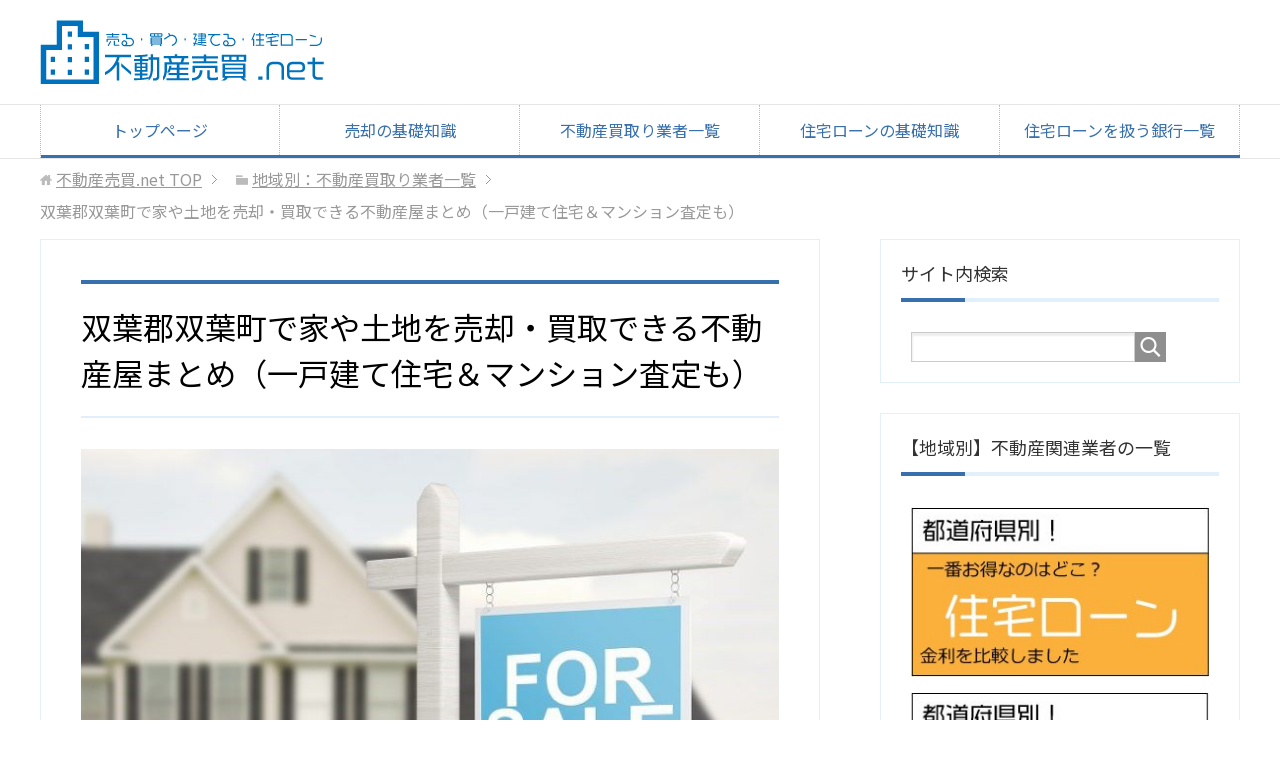

--- FILE ---
content_type: text/html; charset=UTF-8
request_url: https://fudosanbaibai.net/bk-n-fukushima-futaba/
body_size: 24391
content:
<!DOCTYPE html>
<html lang="ja" class="col2">
<head prefix="og: http://ogp.me/ns# fb: http://ogp.me/ns/fb#">

<title>双葉郡双葉町で家や土地を売却・買取できる不動産屋まとめ（一戸建て住宅＆マンション査定も） | 不動産売買.net</title>
<meta charset="UTF-8">
<meta http-equiv="X-UA-Compatible" content="IE=edge">
<meta name="viewport" content="width=device-width, initial-scale=1.0">
<meta name="keywords" content="双葉郡双葉町,不動産,売却,売買,買取り,業者,一覧">
<meta name="description" content="双葉郡双葉町で不動産を売却したい人のために、家・土地・マンション・アパート・一戸建て住宅の売却や買取りを行っている不動産業者の一覧を掲載しています。なるべく高く売却したい、査定額を知りたい、早く売りたいという場合にご利用ください。">
<link rel="canonical" href="https://fudosanbaibai.net/bk-n-fukushima-futaba/" />
<meta name='robots' content='max-image-preview:large' />
<link rel="alternate" type="application/rss+xml" title="不動産売買.net &raquo; フィード" href="https://fudosanbaibai.net/feed/" />
<link rel="alternate" type="application/rss+xml" title="不動産売買.net &raquo; コメントフィード" href="https://fudosanbaibai.net/comments/feed/" />
<script type="text/javascript">
/* <![CDATA[ */
window._wpemojiSettings = {"baseUrl":"https:\/\/s.w.org\/images\/core\/emoji\/14.0.0\/72x72\/","ext":".png","svgUrl":"https:\/\/s.w.org\/images\/core\/emoji\/14.0.0\/svg\/","svgExt":".svg","source":{"concatemoji":"https:\/\/fudosanbaibai.net\/wp-includes\/js\/wp-emoji-release.min.js?ver=6.4.7"}};
/*! This file is auto-generated */
!function(i,n){var o,s,e;function c(e){try{var t={supportTests:e,timestamp:(new Date).valueOf()};sessionStorage.setItem(o,JSON.stringify(t))}catch(e){}}function p(e,t,n){e.clearRect(0,0,e.canvas.width,e.canvas.height),e.fillText(t,0,0);var t=new Uint32Array(e.getImageData(0,0,e.canvas.width,e.canvas.height).data),r=(e.clearRect(0,0,e.canvas.width,e.canvas.height),e.fillText(n,0,0),new Uint32Array(e.getImageData(0,0,e.canvas.width,e.canvas.height).data));return t.every(function(e,t){return e===r[t]})}function u(e,t,n){switch(t){case"flag":return n(e,"\ud83c\udff3\ufe0f\u200d\u26a7\ufe0f","\ud83c\udff3\ufe0f\u200b\u26a7\ufe0f")?!1:!n(e,"\ud83c\uddfa\ud83c\uddf3","\ud83c\uddfa\u200b\ud83c\uddf3")&&!n(e,"\ud83c\udff4\udb40\udc67\udb40\udc62\udb40\udc65\udb40\udc6e\udb40\udc67\udb40\udc7f","\ud83c\udff4\u200b\udb40\udc67\u200b\udb40\udc62\u200b\udb40\udc65\u200b\udb40\udc6e\u200b\udb40\udc67\u200b\udb40\udc7f");case"emoji":return!n(e,"\ud83e\udef1\ud83c\udffb\u200d\ud83e\udef2\ud83c\udfff","\ud83e\udef1\ud83c\udffb\u200b\ud83e\udef2\ud83c\udfff")}return!1}function f(e,t,n){var r="undefined"!=typeof WorkerGlobalScope&&self instanceof WorkerGlobalScope?new OffscreenCanvas(300,150):i.createElement("canvas"),a=r.getContext("2d",{willReadFrequently:!0}),o=(a.textBaseline="top",a.font="600 32px Arial",{});return e.forEach(function(e){o[e]=t(a,e,n)}),o}function t(e){var t=i.createElement("script");t.src=e,t.defer=!0,i.head.appendChild(t)}"undefined"!=typeof Promise&&(o="wpEmojiSettingsSupports",s=["flag","emoji"],n.supports={everything:!0,everythingExceptFlag:!0},e=new Promise(function(e){i.addEventListener("DOMContentLoaded",e,{once:!0})}),new Promise(function(t){var n=function(){try{var e=JSON.parse(sessionStorage.getItem(o));if("object"==typeof e&&"number"==typeof e.timestamp&&(new Date).valueOf()<e.timestamp+604800&&"object"==typeof e.supportTests)return e.supportTests}catch(e){}return null}();if(!n){if("undefined"!=typeof Worker&&"undefined"!=typeof OffscreenCanvas&&"undefined"!=typeof URL&&URL.createObjectURL&&"undefined"!=typeof Blob)try{var e="postMessage("+f.toString()+"("+[JSON.stringify(s),u.toString(),p.toString()].join(",")+"));",r=new Blob([e],{type:"text/javascript"}),a=new Worker(URL.createObjectURL(r),{name:"wpTestEmojiSupports"});return void(a.onmessage=function(e){c(n=e.data),a.terminate(),t(n)})}catch(e){}c(n=f(s,u,p))}t(n)}).then(function(e){for(var t in e)n.supports[t]=e[t],n.supports.everything=n.supports.everything&&n.supports[t],"flag"!==t&&(n.supports.everythingExceptFlag=n.supports.everythingExceptFlag&&n.supports[t]);n.supports.everythingExceptFlag=n.supports.everythingExceptFlag&&!n.supports.flag,n.DOMReady=!1,n.readyCallback=function(){n.DOMReady=!0}}).then(function(){return e}).then(function(){var e;n.supports.everything||(n.readyCallback(),(e=n.source||{}).concatemoji?t(e.concatemoji):e.wpemoji&&e.twemoji&&(t(e.twemoji),t(e.wpemoji)))}))}((window,document),window._wpemojiSettings);
/* ]]> */
</script>
<style id='wp-emoji-styles-inline-css' type='text/css'>

	img.wp-smiley, img.emoji {
		display: inline !important;
		border: none !important;
		box-shadow: none !important;
		height: 1em !important;
		width: 1em !important;
		margin: 0 0.07em !important;
		vertical-align: -0.1em !important;
		background: none !important;
		padding: 0 !important;
	}
</style>
<link rel='stylesheet' id='wp-block-library-css' href='https://fudosanbaibai.net/wp-includes/css/dist/block-library/style.min.css?ver=6.4.7' type='text/css' media='all' />
<style id='classic-theme-styles-inline-css' type='text/css'>
/*! This file is auto-generated */
.wp-block-button__link{color:#fff;background-color:#32373c;border-radius:9999px;box-shadow:none;text-decoration:none;padding:calc(.667em + 2px) calc(1.333em + 2px);font-size:1.125em}.wp-block-file__button{background:#32373c;color:#fff;text-decoration:none}
</style>
<style id='global-styles-inline-css' type='text/css'>
body{--wp--preset--color--black: #000000;--wp--preset--color--cyan-bluish-gray: #abb8c3;--wp--preset--color--white: #ffffff;--wp--preset--color--pale-pink: #f78da7;--wp--preset--color--vivid-red: #cf2e2e;--wp--preset--color--luminous-vivid-orange: #ff6900;--wp--preset--color--luminous-vivid-amber: #fcb900;--wp--preset--color--light-green-cyan: #7bdcb5;--wp--preset--color--vivid-green-cyan: #00d084;--wp--preset--color--pale-cyan-blue: #8ed1fc;--wp--preset--color--vivid-cyan-blue: #0693e3;--wp--preset--color--vivid-purple: #9b51e0;--wp--preset--gradient--vivid-cyan-blue-to-vivid-purple: linear-gradient(135deg,rgba(6,147,227,1) 0%,rgb(155,81,224) 100%);--wp--preset--gradient--light-green-cyan-to-vivid-green-cyan: linear-gradient(135deg,rgb(122,220,180) 0%,rgb(0,208,130) 100%);--wp--preset--gradient--luminous-vivid-amber-to-luminous-vivid-orange: linear-gradient(135deg,rgba(252,185,0,1) 0%,rgba(255,105,0,1) 100%);--wp--preset--gradient--luminous-vivid-orange-to-vivid-red: linear-gradient(135deg,rgba(255,105,0,1) 0%,rgb(207,46,46) 100%);--wp--preset--gradient--very-light-gray-to-cyan-bluish-gray: linear-gradient(135deg,rgb(238,238,238) 0%,rgb(169,184,195) 100%);--wp--preset--gradient--cool-to-warm-spectrum: linear-gradient(135deg,rgb(74,234,220) 0%,rgb(151,120,209) 20%,rgb(207,42,186) 40%,rgb(238,44,130) 60%,rgb(251,105,98) 80%,rgb(254,248,76) 100%);--wp--preset--gradient--blush-light-purple: linear-gradient(135deg,rgb(255,206,236) 0%,rgb(152,150,240) 100%);--wp--preset--gradient--blush-bordeaux: linear-gradient(135deg,rgb(254,205,165) 0%,rgb(254,45,45) 50%,rgb(107,0,62) 100%);--wp--preset--gradient--luminous-dusk: linear-gradient(135deg,rgb(255,203,112) 0%,rgb(199,81,192) 50%,rgb(65,88,208) 100%);--wp--preset--gradient--pale-ocean: linear-gradient(135deg,rgb(255,245,203) 0%,rgb(182,227,212) 50%,rgb(51,167,181) 100%);--wp--preset--gradient--electric-grass: linear-gradient(135deg,rgb(202,248,128) 0%,rgb(113,206,126) 100%);--wp--preset--gradient--midnight: linear-gradient(135deg,rgb(2,3,129) 0%,rgb(40,116,252) 100%);--wp--preset--font-size--small: 13px;--wp--preset--font-size--medium: 20px;--wp--preset--font-size--large: 36px;--wp--preset--font-size--x-large: 42px;--wp--preset--spacing--20: 0.44rem;--wp--preset--spacing--30: 0.67rem;--wp--preset--spacing--40: 1rem;--wp--preset--spacing--50: 1.5rem;--wp--preset--spacing--60: 2.25rem;--wp--preset--spacing--70: 3.38rem;--wp--preset--spacing--80: 5.06rem;--wp--preset--shadow--natural: 6px 6px 9px rgba(0, 0, 0, 0.2);--wp--preset--shadow--deep: 12px 12px 50px rgba(0, 0, 0, 0.4);--wp--preset--shadow--sharp: 6px 6px 0px rgba(0, 0, 0, 0.2);--wp--preset--shadow--outlined: 6px 6px 0px -3px rgba(255, 255, 255, 1), 6px 6px rgba(0, 0, 0, 1);--wp--preset--shadow--crisp: 6px 6px 0px rgba(0, 0, 0, 1);}:where(.is-layout-flex){gap: 0.5em;}:where(.is-layout-grid){gap: 0.5em;}body .is-layout-flow > .alignleft{float: left;margin-inline-start: 0;margin-inline-end: 2em;}body .is-layout-flow > .alignright{float: right;margin-inline-start: 2em;margin-inline-end: 0;}body .is-layout-flow > .aligncenter{margin-left: auto !important;margin-right: auto !important;}body .is-layout-constrained > .alignleft{float: left;margin-inline-start: 0;margin-inline-end: 2em;}body .is-layout-constrained > .alignright{float: right;margin-inline-start: 2em;margin-inline-end: 0;}body .is-layout-constrained > .aligncenter{margin-left: auto !important;margin-right: auto !important;}body .is-layout-constrained > :where(:not(.alignleft):not(.alignright):not(.alignfull)){max-width: var(--wp--style--global--content-size);margin-left: auto !important;margin-right: auto !important;}body .is-layout-constrained > .alignwide{max-width: var(--wp--style--global--wide-size);}body .is-layout-flex{display: flex;}body .is-layout-flex{flex-wrap: wrap;align-items: center;}body .is-layout-flex > *{margin: 0;}body .is-layout-grid{display: grid;}body .is-layout-grid > *{margin: 0;}:where(.wp-block-columns.is-layout-flex){gap: 2em;}:where(.wp-block-columns.is-layout-grid){gap: 2em;}:where(.wp-block-post-template.is-layout-flex){gap: 1.25em;}:where(.wp-block-post-template.is-layout-grid){gap: 1.25em;}.has-black-color{color: var(--wp--preset--color--black) !important;}.has-cyan-bluish-gray-color{color: var(--wp--preset--color--cyan-bluish-gray) !important;}.has-white-color{color: var(--wp--preset--color--white) !important;}.has-pale-pink-color{color: var(--wp--preset--color--pale-pink) !important;}.has-vivid-red-color{color: var(--wp--preset--color--vivid-red) !important;}.has-luminous-vivid-orange-color{color: var(--wp--preset--color--luminous-vivid-orange) !important;}.has-luminous-vivid-amber-color{color: var(--wp--preset--color--luminous-vivid-amber) !important;}.has-light-green-cyan-color{color: var(--wp--preset--color--light-green-cyan) !important;}.has-vivid-green-cyan-color{color: var(--wp--preset--color--vivid-green-cyan) !important;}.has-pale-cyan-blue-color{color: var(--wp--preset--color--pale-cyan-blue) !important;}.has-vivid-cyan-blue-color{color: var(--wp--preset--color--vivid-cyan-blue) !important;}.has-vivid-purple-color{color: var(--wp--preset--color--vivid-purple) !important;}.has-black-background-color{background-color: var(--wp--preset--color--black) !important;}.has-cyan-bluish-gray-background-color{background-color: var(--wp--preset--color--cyan-bluish-gray) !important;}.has-white-background-color{background-color: var(--wp--preset--color--white) !important;}.has-pale-pink-background-color{background-color: var(--wp--preset--color--pale-pink) !important;}.has-vivid-red-background-color{background-color: var(--wp--preset--color--vivid-red) !important;}.has-luminous-vivid-orange-background-color{background-color: var(--wp--preset--color--luminous-vivid-orange) !important;}.has-luminous-vivid-amber-background-color{background-color: var(--wp--preset--color--luminous-vivid-amber) !important;}.has-light-green-cyan-background-color{background-color: var(--wp--preset--color--light-green-cyan) !important;}.has-vivid-green-cyan-background-color{background-color: var(--wp--preset--color--vivid-green-cyan) !important;}.has-pale-cyan-blue-background-color{background-color: var(--wp--preset--color--pale-cyan-blue) !important;}.has-vivid-cyan-blue-background-color{background-color: var(--wp--preset--color--vivid-cyan-blue) !important;}.has-vivid-purple-background-color{background-color: var(--wp--preset--color--vivid-purple) !important;}.has-black-border-color{border-color: var(--wp--preset--color--black) !important;}.has-cyan-bluish-gray-border-color{border-color: var(--wp--preset--color--cyan-bluish-gray) !important;}.has-white-border-color{border-color: var(--wp--preset--color--white) !important;}.has-pale-pink-border-color{border-color: var(--wp--preset--color--pale-pink) !important;}.has-vivid-red-border-color{border-color: var(--wp--preset--color--vivid-red) !important;}.has-luminous-vivid-orange-border-color{border-color: var(--wp--preset--color--luminous-vivid-orange) !important;}.has-luminous-vivid-amber-border-color{border-color: var(--wp--preset--color--luminous-vivid-amber) !important;}.has-light-green-cyan-border-color{border-color: var(--wp--preset--color--light-green-cyan) !important;}.has-vivid-green-cyan-border-color{border-color: var(--wp--preset--color--vivid-green-cyan) !important;}.has-pale-cyan-blue-border-color{border-color: var(--wp--preset--color--pale-cyan-blue) !important;}.has-vivid-cyan-blue-border-color{border-color: var(--wp--preset--color--vivid-cyan-blue) !important;}.has-vivid-purple-border-color{border-color: var(--wp--preset--color--vivid-purple) !important;}.has-vivid-cyan-blue-to-vivid-purple-gradient-background{background: var(--wp--preset--gradient--vivid-cyan-blue-to-vivid-purple) !important;}.has-light-green-cyan-to-vivid-green-cyan-gradient-background{background: var(--wp--preset--gradient--light-green-cyan-to-vivid-green-cyan) !important;}.has-luminous-vivid-amber-to-luminous-vivid-orange-gradient-background{background: var(--wp--preset--gradient--luminous-vivid-amber-to-luminous-vivid-orange) !important;}.has-luminous-vivid-orange-to-vivid-red-gradient-background{background: var(--wp--preset--gradient--luminous-vivid-orange-to-vivid-red) !important;}.has-very-light-gray-to-cyan-bluish-gray-gradient-background{background: var(--wp--preset--gradient--very-light-gray-to-cyan-bluish-gray) !important;}.has-cool-to-warm-spectrum-gradient-background{background: var(--wp--preset--gradient--cool-to-warm-spectrum) !important;}.has-blush-light-purple-gradient-background{background: var(--wp--preset--gradient--blush-light-purple) !important;}.has-blush-bordeaux-gradient-background{background: var(--wp--preset--gradient--blush-bordeaux) !important;}.has-luminous-dusk-gradient-background{background: var(--wp--preset--gradient--luminous-dusk) !important;}.has-pale-ocean-gradient-background{background: var(--wp--preset--gradient--pale-ocean) !important;}.has-electric-grass-gradient-background{background: var(--wp--preset--gradient--electric-grass) !important;}.has-midnight-gradient-background{background: var(--wp--preset--gradient--midnight) !important;}.has-small-font-size{font-size: var(--wp--preset--font-size--small) !important;}.has-medium-font-size{font-size: var(--wp--preset--font-size--medium) !important;}.has-large-font-size{font-size: var(--wp--preset--font-size--large) !important;}.has-x-large-font-size{font-size: var(--wp--preset--font-size--x-large) !important;}
.wp-block-navigation a:where(:not(.wp-element-button)){color: inherit;}
:where(.wp-block-post-template.is-layout-flex){gap: 1.25em;}:where(.wp-block-post-template.is-layout-grid){gap: 1.25em;}
:where(.wp-block-columns.is-layout-flex){gap: 2em;}:where(.wp-block-columns.is-layout-grid){gap: 2em;}
.wp-block-pullquote{font-size: 1.5em;line-height: 1.6;}
</style>
<link rel='stylesheet' id='widgetopts-styles-css' href='https://fudosanbaibai.net/wp-content/plugins/widget-options/assets/css/widget-options.css?ver=4.1.1' type='text/css' media='all' />
<link rel='stylesheet' id='ez-icomoon-css' href='https://fudosanbaibai.net/wp-content/plugins/easy-table-of-contents/vendor/icomoon/style.min.css?ver=1.7.1' type='text/css' media='all' />
<link rel='stylesheet' id='ez-toc-css' href='https://fudosanbaibai.net/wp-content/plugins/easy-table-of-contents/assets/css/screen.min.css?ver=1.7.1' type='text/css' media='all' />
<style id='ez-toc-inline-css' type='text/css'>
div#ez-toc-container p.ez-toc-title {font-size: 120%;}div#ez-toc-container p.ez-toc-title {font-weight: 500;}div#ez-toc-container ul li {font-size: 95%;}
</style>
<link rel='stylesheet' id='keni_base-css' href='https://fudosanbaibai.net/wp-content/themes/keni70_wp_corp_blue_201607190231/base.css?ver=6.4.7' type='text/css' media='all' />
<link rel='stylesheet' id='keni_rwd-css' href='https://fudosanbaibai.net/wp-content/themes/keni70_wp_corp_blue_201607190231/rwd.css?ver=6.4.7' type='text/css' media='all' />
<style id='akismet-widget-style-inline-css' type='text/css'>

			.a-stats {
				--akismet-color-mid-green: #357b49;
				--akismet-color-white: #fff;
				--akismet-color-light-grey: #f6f7f7;

				max-width: 350px;
				width: auto;
			}

			.a-stats * {
				all: unset;
				box-sizing: border-box;
			}

			.a-stats strong {
				font-weight: 600;
			}

			.a-stats a.a-stats__link,
			.a-stats a.a-stats__link:visited,
			.a-stats a.a-stats__link:active {
				background: var(--akismet-color-mid-green);
				border: none;
				box-shadow: none;
				border-radius: 8px;
				color: var(--akismet-color-white);
				cursor: pointer;
				display: block;
				font-family: -apple-system, BlinkMacSystemFont, 'Segoe UI', 'Roboto', 'Oxygen-Sans', 'Ubuntu', 'Cantarell', 'Helvetica Neue', sans-serif;
				font-weight: 500;
				padding: 12px;
				text-align: center;
				text-decoration: none;
				transition: all 0.2s ease;
			}

			/* Extra specificity to deal with TwentyTwentyOne focus style */
			.widget .a-stats a.a-stats__link:focus {
				background: var(--akismet-color-mid-green);
				color: var(--akismet-color-white);
				text-decoration: none;
			}

			.a-stats a.a-stats__link:hover {
				filter: brightness(110%);
				box-shadow: 0 4px 12px rgba(0, 0, 0, 0.06), 0 0 2px rgba(0, 0, 0, 0.16);
			}

			.a-stats .count {
				color: var(--akismet-color-white);
				display: block;
				font-size: 1.5em;
				line-height: 1.4;
				padding: 0 13px;
				white-space: nowrap;
			}
		
</style>
<link rel='stylesheet' id='wp-pagenavi-css' href='https://fudosanbaibai.net/wp-content/plugins/wp-pagenavi/pagenavi-css.css?ver=2.70' type='text/css' media='all' />
<script type="text/javascript" src="https://fudosanbaibai.net/wp-includes/js/jquery/jquery.min.js?ver=3.7.1" id="jquery-core-js"></script>
<script type="text/javascript" src="https://fudosanbaibai.net/wp-includes/js/jquery/jquery-migrate.min.js?ver=3.4.1" id="jquery-migrate-js"></script>
<link rel="https://api.w.org/" href="https://fudosanbaibai.net/wp-json/" /><link rel="alternate" type="application/json" href="https://fudosanbaibai.net/wp-json/wp/v2/posts/16861" /><link rel="EditURI" type="application/rsd+xml" title="RSD" href="https://fudosanbaibai.net/xmlrpc.php?rsd" />
<meta name="generator" content="WordPress 6.4.7" />
<link rel='shortlink' href='https://fudosanbaibai.net/?p=16861' />
<link rel="alternate" type="application/json+oembed" href="https://fudosanbaibai.net/wp-json/oembed/1.0/embed?url=https%3A%2F%2Ffudosanbaibai.net%2Fbk-n-fukushima-futaba%2F" />
<link rel="alternate" type="text/xml+oembed" href="https://fudosanbaibai.net/wp-json/oembed/1.0/embed?url=https%3A%2F%2Ffudosanbaibai.net%2Fbk-n-fukushima-futaba%2F&#038;format=xml" />
<script type="text/javascript">
/******************************************************************************
***   COPY PROTECTED BY http://chetangole.com/blog/wp-copyprotect/   version 3.1.0 ****
******************************************************************************/
function disableSelection(target){
if (typeof target.onselectstart!="undefined") //For IE 
	target.onselectstart=function(){return false}
else if (typeof target.style.MozUserSelect!="undefined") //For Firefox
	target.style.MozUserSelect="none"
else //All other route (For Opera)
	target.onmousedown=function(){return false}
target.style.cursor = "default"
}
</script>
<style type="text/css">
.no-js .native-lazyload-js-fallback {
	display: none;
}
</style>
		<link rel="icon" href="https://fudosanbaibai.net/wp-content/uploads/2023/10/favicon-1.png" sizes="32x32" />
<link rel="icon" href="https://fudosanbaibai.net/wp-content/uploads/2023/10/favicon-1.png" sizes="192x192" />
<link rel="apple-touch-icon" href="https://fudosanbaibai.net/wp-content/uploads/2023/10/favicon-1.png" />
<meta name="msapplication-TileImage" content="https://fudosanbaibai.net/wp-content/uploads/2023/10/favicon-1.png" />
		<style type="text/css" id="wp-custom-css">
			.grecaptcha-badge { visibility: hidden; }
		</style>
		<!--[if lt IE 9]><script src="https://fudosanbaibai.net/wp-content/themes/keni70_wp_corp_blue_201607190231/js/html5.js"></script><![endif]-->
<link href="/wp-content/themes/keni70_wp_corp_blue_201607190231/style.css" rel="stylesheet" type="text/css" media="all" />

<!-- Google Tag Manager -->
<script>(function(w,d,s,l,i){w[l]=w[l]||[];w[l].push({'gtm.start':
new Date().getTime(),event:'gtm.js'});var f=d.getElementsByTagName(s)[0],
j=d.createElement(s),dl=l!='dataLayer'?'&l='+l:'';j.async=true;j.src=
'https://www.googletagmanager.com/gtm.js?id='+i+dl;f.parentNode.insertBefore(j,f);
})(window,document,'script','dataLayer','GTM-WBTVKF4');</script>
<!-- End Google Tag Manager -->

</head>
	<body class="post-template-default single single-post postid-16861 single-format-standard">
	<!-- Google Tag Manager (noscript) -->
<noscript><iframe src="https://www.googletagmanager.com/ns.html?id=GTM-WBTVKF4"
height="0" width="0" style="display:none;visibility:hidden"></iframe></noscript>
<!-- End Google Tag Manager (noscript) -->
	<div class="container">
		<header id="top" class="site-header ">
		<div class="site-header-in">
			<div class="site-header-conts">
				<p class="site-title"><a href="https://fudosanbaibai.net"><img src="https://fudosanbaibai.net/wp-content/uploads/2019/07/logo3.gif" alt="不動産売買.net" /></a></p>
			</div>
		</div>
		<!--▼グローバルナビ-->
		<nav class="global-nav">
			<div class="global-nav-in">
				<div class="global-nav-panel"><span class="btn-global-nav icon-gn-menu">メニュー</span></div>
				<ul id="menu">
				<li class="menu-item menu-item-type-custom menu-item-object-custom menu-item-home menu-item-8"><a href="https://fudosanbaibai.net/">トップページ</a></li>
<li class="menu-item menu-item-type-post_type menu-item-object-page menu-item-4587"><a href="https://fudosanbaibai.net/knowledge-sale/">売却の基礎知識</a></li>
<li class="menu-item menu-item-type-post_type menu-item-object-page menu-item-5376"><a href="https://fudosanbaibai.net/kaitori-list/">不動産買取り業者一覧</a></li>
<li class="menu-item menu-item-type-post_type menu-item-object-page menu-item-4586"><a href="https://fudosanbaibai.net/knowledge-loan/">住宅ローンの基礎知識</a></li>
<li class="menu-item menu-item-type-custom menu-item-object-custom menu-item-19223"><a href="https://fudosanbaibai.net/loan-todoufuken/">住宅ローンを扱う銀行一覧</a></li>
				</ul>
			</div>
		</nav>
		<!--▲グローバルナビ-->
		</header>
<!--▲サイトヘッダー-->

<div class="main-body">
<div class="main-body-in">

<nav class="breadcrumbs">
<ol class="breadcrumbs-in" itemscope itemtype="http://schema.org/BreadcrumbList">
<li class="bcl-first" itemprop="itemListElement" itemscope itemtype="http://schema.org/ListItem">
	<a itemprop="item" href="https://fudosanbaibai.net"><span itemprop="name">不動産売買.net</span> TOP</a>
	<meta itemprop="position" content="1" />
</li>
<li itemprop="itemListElement" itemscope itemtype="http://schema.org/ListItem">
	<a itemprop="item" href="https://fudosanbaibai.net/kaitori-chiikibetu-list/"><span itemprop="name">地域別：不動産買取り業者一覧</span></a>
	<meta itemprop="position" content="2" />
</li>
<li class="bcl-last">双葉郡双葉町で家や土地を売却・買取できる不動産屋まとめ（一戸建て住宅＆マンション査定も）</li>
</ol>
</nav>

	<!--▼メインコンテンツ-->
	<main>
	<div class="main-conts">

		<!--記事-->
		<article id="post-16861" class="section-wrap post-16861 post type-post status-publish format-standard has-post-thumbnail category-kaitori-chiikibetu-list">
			<div class="section-in">

			<header class="article-header">				
<h1 class="section-title" itemprop="headline"  > 双葉郡双葉町で家や土地を売却・買取できる不動産屋まとめ（一戸建て住宅＆マンション査定も）</h1>
			</header>

			<div class="article-body">
			
  <img fetchpriority="high" decoding="async" src="https://fudosanbaibai.net/wp-content/uploads/2019/10/baikyaku_head3.jpg" alt="双葉郡双葉町で家や土地を売却・買取できる不動産屋まとめ（一戸建て住宅＆マンション査定も）" width="750" height="500" class="img_top_pr" />
  <span class='text_pr'>このページはWEB広告を利用しています</span><p>双葉郡双葉町で不動産を売却したい人のために、土地や家・マンション等の<span class="black b">買取り・無料査定・売却仲介を行っている不動産業者の一覧</span>を掲載しています。</p>
    
      <p>また、不動産を高く売却するための方法として、一括査定サービスや不動産業者の選び方なども紹介しています。</p>
      <h2>双葉郡双葉町で利用できる不動産の一括査定サービス　</h2>
<p>不動産売却では、業者によって価格に100万円以上の差が出ることが普通です。</p>
<p>そのため、<u><strong>査定を１社だけに任せると<font color="#ff0000">100万円以上の損をする可能性</font>が高くなります</strong></u>。</p>
<p>しかし、複数社に査定を１社ずつ依頼するのは手間と時間がかかります。</p>
<p>そこで便利なのが、複数の不動産会社に物件の査定をまとめて依頼できる一括査定サービスです。</p>
<p><img decoding="async" src="https://fudosanbaibai.net/wp-content/uploads/2019/03/934c1b2a524be329f365c9411b719e82-573x500.jpg" alt="不動産売買net一括査定イメージ図" width="450" class="aligncenter size-large wp-image-19177" srcset="https://fudosanbaibai.net/wp-content/uploads/2019/03/934c1b2a524be329f365c9411b719e82-573x500.jpg 573w, https://fudosanbaibai.net/wp-content/uploads/2019/03/934c1b2a524be329f365c9411b719e82-300x262.jpg 300w, https://fudosanbaibai.net/wp-content/uploads/2019/03/934c1b2a524be329f365c9411b719e82.jpg 749w" sizes="(max-width: 573px) 100vw, 573px" /></p>
<p><u><strong>無料で使えて、しかも悪質な業者を排除している安全なサービスのみを厳選しました</strong></u>。</p>
<p>もちろん査定に納得できない場合は売却する必要もありません。</p>
<p><a id="satei"></a></p>
<h3>不動産の一括査定サービス　</h3>
<ol class="ranking-list comparative-list01">
<li class="rank01">
<div class="voice-content">
<h4 class="rank-title" id="iemamoru_top">家まもルーノ（買取り査定）　</h4>
<div align="center">
<img decoding="async" src="https://fudosanbaibai.net/wp-content/uploads/ads/iemamoru.jpg" alt="リースバック買取の一括査定" width="500"/>
</div>
<p><br /></p>
<p>家まもルーノは、全国に100社以上あるリースバック会社の中から、<u>最も高く家を買い取りしてくれる業者を一括で比較</u>することができるサービスです。</p>
<p><u><b>双葉郡双葉町</b>での査定にも対応しています。</u></p>
<p>（リースバックは、家やマンションを<b>売却した後も、その家にそのまま住み続けることが出来る</b>売却方法です。家を現金化してからも、家賃を支払うことでそのまま住み続けることができる仕組みです。<u><b>住まなくても大丈夫です。</b></u>）</p>
<p><b>・すぐに家やマンションを買い取ってほしい、現金化したい。<br />
・ローンの返済が大変だから売却したいけど、今の家には住んでいたい。<br />
・老後のまとまった資金を確保したいが、住み慣れた家に住み続けたい。<br />
・転勤、住み替えのために家を売りたいが、引越しまでの期間はそのまま住んでいたい。<br />
</b></p>
<p>もちろん、売却後は引っ越しをしても良いですし、住み続けても大丈夫です。また、<b>あとから家を買い戻すことも可能</b>です。</p>
<p><u>空き家、相続した不動産、古い店舗などでもスピーディに査定してくれます。</u></p>
<p>まずは<u><strong><font color="#ff0000">売却の相談からという方もOK！</font></strong></u></p>
<p>査定は住所などを入力するだけなので、１分程度で行うことができます。</p>
<p><img decoding="async" src="https://fudosanbaibai.net/wp-content/uploads/ads/link_arrow25.png" width="20" height="15" style="vertical-align:-3px;"><b> <a href="https://af.tosho-trading.co.jp/click8/490/5898" rel="nofollow noopener" target="_blank" id="iemamoru100">家まもルーノの公式サイトはこちら</a></b></p>
</div>
</li>
</ol>
<p>双葉郡双葉町で利用できる不動産売却額の一括査定サービスの紹介は以上です。</p>
<p>一括査定を依頼すると<span class="black b">数日以内に複数の会社から査定結果が届きます</span>。</p>
<p>その中から、売却先を探しても良いですし、他の業者を探しても問題ありません。</p>
<p><u><strong><font color="#ff0000">重要なことは、複数の査定を得ることで相場を知ることです</font></strong></u>。</p>
<p>ご自身で地元の不動産会社に１社ずつ査定をすることもできますが、<u><strong>何度も電話がかかってくるケースも多く、あまりお勧めできません</strong></u>。</p>
<p>まずは一括査定で相場を把握し、そのうえで地元の不動産会社にも問い合わせるのが手間も少なく、納得の金額を得るのにおすすめです。</p>
<p><b>⇒ <a href="#iemamoru_top">家まもルーノの一括査定の詳細はこちら</a></b></p><p></p><br><div id="ez-toc-container" class="counter-hierarchy counter-decimal ez-toc-grey">
<div class="ez-toc-title-container">
<p class="ez-toc-title">目次</p>
<span class="ez-toc-title-toggle"><a class="ez-toc-pull-right ez-toc-btn ez-toc-btn-xs ez-toc-btn-default ez-toc-toggle"><i class="ez-toc-glyphicon ez-toc-icon-toggle"></i></a></span></div>
<nav><ul class="ez-toc-list"><li><a href="#i" title="福島県双葉郡双葉町の最近の売却相場動向">福島県双葉郡双葉町の最近の売却相場動向</a></li><li><a href="#i-2" title="福島県双葉郡双葉町の不動産売却相場">福島県双葉郡双葉町の不動産売却相場</a></li><li><a href="#i-3" title="福島県双葉郡双葉町の不動産売却事例">福島県双葉郡双葉町の不動産売却事例</a></li><li><a href="#i-4" title="双葉郡双葉町で不動産の買取・売却を扱う不動産会社一覧">双葉郡双葉町で不動産の買取・売却を扱う不動産会社一覧</a></li><li><a href="#i-5" title="双葉郡双葉町の近隣地域で不動産の買取・売却を扱う業者一覧">双葉郡双葉町の近隣地域で不動産の買取・売却を扱う業者一覧</a></li><li><a href="#i-6" title="双葉郡双葉町の不動産取引価格の動向">双葉郡双葉町の不動産取引価格の動向</a><ul><li><a href="#1" title="双葉郡双葉町の土地取引価格の推移（1坪あたり）">双葉郡双葉町の土地取引価格の推移（1坪あたり）</a></li></ul></li><li><a href="#i-7" title="不動産売却で損しない不動産会社の選び方">不動産売却で損しない不動産会社の選び方</a><ul><li><a href="#i-8" title="１.不動産の査定額から業者を選別しランキング">１.不動産の査定額から業者を選別しランキング</a></li><li><a href="#i-9" title="２.ホームページの情報から選別">２.ホームページの情報から選別</a></li><li><a href="#i-10" title="３.電話対応や個別対応の仕方で選別">３.電話対応や個別対応の仕方で選別</a></li></ul></li></ul></nav></div>
<h2><span class="ez-toc-section" id="i">福島県双葉郡双葉町の最近の売却相場動向</span></h2>
	<p>まずは福島県双葉郡双葉町の最新の不動産売却相場の動向を確認してみましょう。<br>
	（※データは、国土交通省の<a href="https://www.land.mlit.go.jp/webland/servlet/MainServlet">不動産取引価格情報</a>を参照しています。データ更新月: 2024年03月）
	</p>
	
	<div class="tabs">
	<input id="input_content11" type="radio" name="tab_item1" >
	<label class="tab_item1" for="input_content11">マンション</label>
	<input id="input_content12" type="radio" name="tab_item1" >
	<label class="tab_item1" for="input_content12">一戸建て</label>
	<input id="input_content13" type="radio" name="tab_item1" checked>
	<label class="tab_item1" for="input_content13">土地</label>
	
	<div class='tab_content' id='content11'>
		<h3>福島県双葉郡双葉町のマンション売却相場動向　</h3>
		<div class='x_scroll'>
			<table>
				<thead>
					<tr>
						<th width='20%'></th>
						<th width='20%'>2022年</th>
						<th width='20%'>2023年<br/></th>
						<th width='15%'>動向</th>
					</tr>
				</thead>
			<tbody>
				<tr><td class='td_1'>平均売却価格</td>
			<td>0<span style='font-size : x-small'>万円</span></td>
			<td>0<span style='font-size : x-small'>万円</span></td>
			<td style='text-align:left'><img decoding="async" src="https://fudosanbaibai.net/wp-content/uploads/icon/same.png" alt="" width="25"> ±0<span style='font-size : x-small'>万円　　　</span></td></tr>
				<tr><td class="td_1">平均売却単価</td>
			<td>0<span style='font-size : x-small'>万円/㎡</span></br>
			<span style="font-size : x-small">(0万円/坪)</span></td>
			<td>0<span style='font-size : x-small'>万円/㎡</span></br>
			<span style="font-size : x-small">(0万円/坪)</span></td>
			<td style="text-align:left"><img decoding="async" src="https://fudosanbaibai.net/wp-content/uploads/icon/same.png" alt="" width="25"> ±0<span style='font-size : x-small'>万円/㎡　　　</span></br>
			<span style="font-size : x-small">　　(0万円/坪)</span></td>
			</tr>
				<tr><td class='td_1'>取引件数</td>
			<td>0<span style='font-size : x-small'>件</span></td>
			<td>0<span style='font-size : x-small'>件</span></td>
			<td style='text-align:left'><img decoding="async" src="https://fudosanbaibai.net/wp-content/uploads/icon/same.png" alt="" width="25"> ±0<span style='font-size : x-small'>件　　　</span></td></tr>
				<tr><td class='td_1'>平均延床面積</td>
			<td>0<span style='font-size : x-small'>㎡</span></td>
			<td>0<span style='font-size : x-small'>㎡</span></td>
			<td style='text-align:left'><img decoding="async" src="https://fudosanbaibai.net/wp-content/uploads/icon/same.png" alt="" width="25"> ±0<span style='font-size : x-small'>㎡　　　</span></td></tr>
				<tr><td class='td_1'>平均築年数</td>
			<td>0<span style='font-size : x-small'>年</span></td>
			<td>0<span style='font-size : x-small'>年</span></td>
			<td style='text-align:left'><img decoding="async" src="https://fudosanbaibai.net/wp-content/uploads/icon/same.png" alt="" width="25"> ±0<span style='font-size : x-small'>年　　　</span></td></tr>
			</tbody>
			</table>
		</div><p>マンション売却の取引データがありませんでした。<br>
			上記タブにある「一戸建て」「土地」の売却相場動向データを参考にしてみてください。</p>
			</p>
		</div>
	
	<div class='tab_content' id='content12'>
		<h3>福島県双葉郡双葉町の一戸建て売却相場動向　</h3>
		<div class='x_scroll'>
			<table>
				<thead>
					<tr>
					<th width='20%'></th>
					<th width='20%'>2022年</th>
					<th width='20%'>2023年<br/></th>
					<th width='15%'>動向</th>
					</tr>
				</thead>
				<tbody>
					<tr><td class='td_1'>平均売却価格</td>
			<td>0<span style='font-size : x-small'>万円</span></td>
			<td>0<span style='font-size : x-small'>万円</span></td>
			<td style='text-align:left'><img decoding="async" src="https://fudosanbaibai.net/wp-content/uploads/icon/same.png" alt="" width="25"> ±0<span style='font-size : x-small'>万円　　　</span></td></tr>
					<tr><td class="td_1">平均売却単価</td>
			<td>0<span style='font-size : x-small'>万円/㎡</span></br>
			<span style="font-size : x-small">(0万円/坪)</span></td>
			<td>0<span style='font-size : x-small'>万円/㎡</span></br>
			<span style="font-size : x-small">(0万円/坪)</span></td>
			<td style="text-align:left"><img decoding="async" src="https://fudosanbaibai.net/wp-content/uploads/icon/same.png" alt="" width="25"> ±0<span style='font-size : x-small'>万円/㎡　　　</span></br>
			<span style="font-size : x-small">　　(0万円/坪)</span></td>
			</tr>
					<tr><td class='td_1'>取引件数</td>
			<td>0<span style='font-size : x-small'>件</span></td>
			<td>0<span style='font-size : x-small'>件</span></td>
			<td style='text-align:left'><img decoding="async" src="https://fudosanbaibai.net/wp-content/uploads/icon/same.png" alt="" width="25"> ±0<span style='font-size : x-small'>件　　　</span></td></tr>
					<tr><td class='td_1'>平均延床面積</td>
			<td>0<span style='font-size : x-small'>㎡</span></td>
			<td>0<span style='font-size : x-small'>㎡</span></td>
			<td style='text-align:left'><img decoding="async" src="https://fudosanbaibai.net/wp-content/uploads/icon/same.png" alt="" width="25"> ±0<span style='font-size : x-small'>㎡　　　</span></td></tr>
					<tr><td class='td_1'>平均築年数</td>
			<td>0<span style='font-size : x-small'>年</span></td>
			<td>0<span style='font-size : x-small'>年</span></td>
			<td style='text-align:left'><img decoding="async" src="https://fudosanbaibai.net/wp-content/uploads/icon/same.png" alt="" width="25"> ±0<span style='font-size : x-small'>年　　　</span></td></tr>
				</tbody>
			</table>
		</div><p>一戸建て売却の取引データがありませんでした。<br>
			上記タブにある「マンション」「土地」の売却相場動向データを参考にしてみてください。</p>
		</p>
	</div>

	<div class='tab_content' id='content13'>
		<h3>福島県双葉郡双葉町の土地売却相場動向　</h3>
		<div class='x_scroll'>
			<table>
				<thead>
					<tr>
					<th width='20%'></th>
					<th width='20%'>2022年</th>
					<th width='20%'>2023年<br/></th>
					<th width='15%'>動向</th>
					</tr>
				</thead>
				<tbody>
					<tr><td class='td_1'>平均売却価格</td>
			<td>2463<span style='font-size : x-small'>万円</span></td>
			<td>1055<span style='font-size : x-small'>万円</span></td>
			<td style='text-align:left'><img decoding="async" src="https://fudosanbaibai.net/wp-content/uploads/icon/down.png" alt="" width="25"> -1408<span style='font-size : x-small'>万円　　　</span></td></tr>
					<tr><td class="td_1">平均売却単価</td>
			<td>1.9<span style='font-size : x-small'>万円/㎡</span></br>
			<span style="font-size : x-small">(6.3万円/坪)</span></td>
			<td>1.7<span style='font-size : x-small'>万円/㎡</span></br>
			<span style="font-size : x-small">(5.6万円/坪)</span></td>
			<td style="text-align:left"><img decoding="async" src="https://fudosanbaibai.net/wp-content/uploads/icon/down.png" alt="" width="25"> -0.2<span style='font-size : x-small'>万円/㎡　　　</span></br>
			<span style="font-size : x-small">　　(-0.7万円/坪)</span></td>
			</tr>
					<tr><td class='td_1'>取引件数</td>
			<td>4<span style='font-size : x-small'>件</span></td>
			<td>5<span style='font-size : x-small'>件</span></td>
			<td style='text-align:left'><img decoding="async" src="https://fudosanbaibai.net/wp-content/uploads/icon/up.png" alt="" width="25"> 1<span style='font-size : x-small'>件　　　</span></td></tr>
					<tr><td class='td_1'>平均面積</td>
			<td>1108<span style='font-size : x-small'>㎡</span></td>
			<td>735<span style='font-size : x-small'>㎡</span></td>
			<td style='text-align:left'><img decoding="async" src="https://fudosanbaibai.net/wp-content/uploads/icon/down.png" alt="" width="25"> -373<span style='font-size : x-small'>㎡　　　</span></td></tr>
				</tbody>
			</table>
		</div><p>2022年から2023年にかけて、<u>福島県双葉郡双葉町の土地の平均売却価格
				は<span class="blue b">-57.2%の下落</span></u>をしています。また、<u>土地1㎡あたりの平均売却単価
				は<span class="blue b">-10.5%の下落</span></u>をしています。
					<u>取引件数
				は<span class="red b">33.3%増加</span></u>しています。<span style='font-size : small'>(2023年の取引件数は第3四半期までの集計データを基にした予測値です。）</span>
		</p>
	</div>
</div>

	<h2><span class="ez-toc-section" id="i-2">福島県双葉郡双葉町の不動産売却相場</span></h2>
	<p>2023年の売却事例から福島県双葉郡双葉町の不動産売却価格の平均値（≒相場）を算出しています。
	<span style="font-size : small">（取引件数が少ない場合、平均値と相場に違いが出ることがあります。）</span></p>
	<div class="tabs">
		<input id="input_content21" type="radio" name="tab_item2" >
		<label class="tab_item2" for="input_content21">マンション</label>

		<input id="input_content22" type="radio" name="tab_item2" >
		<label class="tab_item2" for="input_content22">一戸建て</label>

		<input id="input_content23" type="radio" name="tab_item2" checked>
		<label class="tab_item2" for="input_content23">土地</label>

	
	<div class='tab_content' id='content21'>
		<h3>福島県双葉郡双葉町のマンション売却相場　</h3>
		<ul class='ul_list'>
			<div class='list_block'>
				<li class='list_main'>
					売却単価<br>
					<span class='list_main_content'>0～0</span>万円/㎡
				</li>
				<li class='list_main'>
					平均売却単価<br>
					<span class='list_main_content'>0</span>万円/㎡
				</li>
			</div>
		</ul>
		<h3>マンション売却相場（築年数ｘ床面積）　</h3>
		<div class='x_scroll'>
			<table>
				<thead>
					<tr>
						<th width=''>築年数</th>
						<th width='20%'>～59<span style='font-size : small'>㎡</span></th>
						<th width='20%'>60～69<span style='font-size : small'>㎡</span></th>
						<th width='20%'>70～79<span style='font-size : small'>㎡</span></th>
						<th width='20%'>80<span style='font-size : small'>㎡</span>～</th>
					</tr>
				</thead>
			<tbody>
			<tr>
			<td class='td_1'>築10年以内</td>
			<td>
			-
			</td><td>
			-
			</td><td>
			-
			</td><td>
			-
			</td></tr>
			<tr>
			<td class='td_1'>築11年~20年</td>
			<td>
			-
			</td><td>
			-
			</td><td>
			-
			</td><td>
			-
			</td>
			</tr>
			<tr>
			<td class='td_1'>築21年~30年</td>
			<td>
			-
			</td><td>
			-
			</td><td>
			-
			</td><td>
			-
			</td>
			</tr>
			<tr>
			<td class='td_1'>築31年以上</td>
			<td>
			-
			</td><td>
			-
			</td><td>
			-
			</td><td>
			-
			</td>
			</tr>
			</tbody>
			</table>
			</div><p>マンション売却の取引データがありませんでした。<br>
				上記タブにある「一戸建て」「土地」の売却相場データを参考にしてみてください。</p>
			</div>
		
	<div class='tab_content' id='content22'>
		<h3>福島県双葉郡双葉町の一戸建て売却相場　</h3>
		<ul class='ul_list'>
			<div class='list_block'>
				<li class='list_main'>
					売却単価<br>
					<span class='list_main_content'>0～0</span>万円/㎡
				</li>
				<li class='list_main'>
					平均売却単価<br>
					<span class='list_main_content'>0</span>万円/㎡
				</li>
			</div>
		</ul>
		<h3>一戸建て売却相場（築年数ｘ床面積）　</h3>
		<div class='x_scroll'>
			<table>
				<thead>
					<tr>
						<th width=''>築年数</th>
						<th width='20%'>～99<span style='font-size : small'>㎡</span></th>
						<th width='20%'>100～124<span style='font-size : small'>㎡</span></th>
						<th width='20%'>125～149<span style='font-size : small'>㎡</span></th>
						<th width='20%'>150<span style='font-size : small'>㎡</span>～</th>
					</tr>
				</thead>
			<tbody>
			<tr>
			<td class='td_1'>築10年以内</td>
			<td>
			-
			</td><td>
			-
			</td><td>
			-
			</td><td>
			-
			</td></tr>
			<tr>
			<td class='td_1'>築11年~20年</td>
			<td>
			-
			</td><td>
			-
			</td><td>
			-
			</td><td>
			-
			</td>
			</tr>
			<tr>
			<td class='td_1'>築21年~30年</td>
			<td>
			-
			</td><td>
			-
			</td><td>
			-
			</td><td>
			-
			</td>
			</tr>
			<tr>
			<td class='td_1'>築31年以上</td>
			<td>
			-
			</td><td>
			-
			</td><td>
			-
			</td><td>
			-
			</td>
			</tr>
			</tbody>
			</table>
			</div><p>一戸建て売却の取引データがありませんでした。<br>
				上記タブにある「マンション」「土地」の売却相場データを参考にしてみてください。</p>
			</div>
		<div class='tab_content' id='content23'>
		<h3>福島県双葉郡双葉町の土地売却相場　</h3>
		<ul class='ul_list'>
			<div class='list_block'>
				<li class='list_main'>
					売却単価<br>
					<span class='list_main_content'>1.1～3.1</span>万円/㎡<br>
					<span class='list_main_content2'>[3.6～10.2</span>万円/坪<span class='list_main_content2'>]</span>
				</li>
				<li class='list_main'>
					平均売却単価<br>
					<span class='list_main_content'>1.7</span>万円/㎡<br>
					<span class='list_main_content2'>[5.6</span>万円/坪<span class='list_main_content2'>]</span>
				</li>
			</div>
		</ul>
		<h3>土地売却相場（道路方位ｘ面積）　</h3>
		<div class='x_scroll'>
			<table>
				<thead>
					<tr>
						<th width='%'>道路付け</th>
						<th width='20%'>～99<span style='font-size : small'>㎡</span></th>
						<th width='20%'>100～199<span style='font-size : small'>㎡</span></th>
						<th width='20%'>200～299<span style='font-size : small'>㎡</span></th>
						<th width='20%'>300<span style='font-size : small'>㎡</span>～</th>
					</tr>
				</thead>
			<tbody>
				<tr>
					<td class='td_1'>南道路</td>
					<td>
			-
			</td><td>
			-
			</td><td>
			-
			</td><td class='td_2'>
				<div><span class='kakaku'>520</span><span style='font-size : small'>万円</br>
				(1.3万円/㎡)</br>
				(4.3万円/坪)</br>
				[1件]</span>
			</td>
				</tr>
					<tr>
					<td class='td_1'>東道路</td>
					<td>
			-
			</td><td>
			-
			</td><td>
			-
			</td><td>
			-
			</td>
					</tr>
					<tr>
					<td class='td_1'>西道路</td>
					<td>
			-
			</td><td>
			-
			</td><td class='td_2'>
				<div><span class='kakaku'>300</span><span style='font-size : small'>万円</br>
				(1.1万円/㎡)</br>
				(3.6万円/坪)</br>
				[1件]</span>
			</td><td>
			-
			</td>
					</tr>
					<tr>
					<td class='td_1'>北道路</td>
					<td>
			-
			</td><td>
			-
			</td><td class='td_2'>
				<div><span class='kakaku'>800</span><span style='font-size : small'>万円</br>
				(3.1万円/㎡)</br>
				(10.2万円/坪)</br>
				[1件]</span>
			</td><td class='td_2'>
				<div><span class='kakaku'>2,600</span><span style='font-size : small'>万円</br>
				(1.3万円/㎡)</br>
				(4.3万円/坪)</br>
				[1件]</span>
			</td>
				</tr>
				</tbody>
			</table>
			</div><p>福島県双葉郡双葉町の土地の１㎡あたりの売却価格は1.1万円/㎡～3.1万円/㎡
				（3.6万円/坪～10.2万円/坪）です。
				また、平均売却単価は5.6万円/㎡でした。</p>
			</div>
		</div>
		<link rel="stylesheet" type="text/css" href="https://cdn.datatables.net/v/dt/dt-1.10.25/datatables.min.css"/>
	<script type="text/javascript" src="https://cdn.datatables.net/v/dt/dt-1.10.25/datatables.min.js"></script>
	
	<h2><span class="ez-toc-section" id="i-3">福島県双葉郡双葉町の不動産売却事例</span></h2>
	<p>福島県双葉郡双葉町の不動産売却事例（2023年）です。不動産売却価格査定の参考にご利用ください。
	<span style="font-size : small">（最大100件まで掲載しています。）</span></p>

	<div class="tabs">
	<input id="input_content31" type="radio" name="tab_item3" >
	<label class="tab_item3" for="input_content31">マンション</label>

	<input id="input_content32" type="radio" name="tab_item3" >
	<label class="tab_item3" for="input_content32">一戸建て</label>

	<input id="input_content33" type="radio" name="tab_item3" checked>
	<label class="tab_item3" for="input_content33">土地</label>
	<div class="tab_content" id="content31">
	<h3>福島県双葉郡双葉町のマンション売却事例　</h3>
	
	<div class="x_scroll">
		<table id="baikyakujirei_mansion">
			<thead>
				<tr>
					<th width="">地区名</th>
					<th width="12%">売却価格</th>
					<th width="9%">面積</th>
					<th width="10%">間取り</th>
					<th width="7%">築年数</th>
					<th width="20%">最寄駅</th>
					<th width="10%">駅距離</th>
				</tr>
			</thead>
			<tbody>
			
			</tbody>
		</table>
		</div><p>マンション売却の取引データがありませんでした。<br>
			上記タブにある「一戸建て」「土地」の売却事例データを参考にしてみてください。</p>
		</div>
	<div class="tab_content" id="content32">
	<h3>福島県双葉郡双葉町の一戸建て売却事例　</h3>
	<div class="x_scroll">
		<table id="baikyakujirei_kodate">
			<thead>
				<tr>
					<th width="">地区名</th>
					<th width="12%">売却価格</th>
					<th width="9%">土地</th>
					<th width="10%">延床</th>
					<th width="7%">築年数</th>
					<th width="20%">最寄駅</th>
					<th width="10%">駅距離</th>
				</tr>
			</thead>
		<tbody>
			
			</tbody>
		</table>
	</div><p>一戸建て売却の取引データがありませんでした。<br>
			上記タブにある「マンション」「土地」の売却事例データを参考にしてみてください。</p>
		</div>
	<div class="tab_content" id="content33">
	<h3>福島県双葉郡双葉町の土地売却事例　</h3>
	
	<div class="x_scroll">
		<table id="baikyakujirei_tochi">
			<thead>
				<tr>
					<th width="">地区名</th>
					<th width="12%">売却価格</th>
					<th width="12%">売却単価</th>
					<th width="7%">面積</th>
					<th width="7%">道方位</th>
					<th width="20%">最寄駅</th>
					<th width="10%">駅距離</th>
				</tr>
			</thead>
		<tbody>
		
			<tr>
				<td>双葉郡双葉町大字長塚</td>
				<td align="right"><font color="white">0000</font>800<span style="font-size : x-small">万円</span></span></td>
				<td align="right"><font color="white">00</font>3.1<span style="font-size : x-small">万円/㎡</span></span></td>
				<td align="right"><font color="white">0</font>260<span style="font-size : x-small">㎡</span></span></td>
				<td>北</td>
				<td>双葉</td>
				<td><span style="font-size : x-small">徒歩</span> 3<span style="font-size : x-small">分</span></td>
			</tr>
			
			<tr>
				<td>双葉郡双葉町大字長塚</td>
				<td align="right"><font color="white">0000</font>300<span style="font-size : x-small">万円</span></span></td>
				<td align="right"><font color="white">00</font>1.1<span style="font-size : x-small">万円/㎡</span></span></td>
				<td align="right"><font color="white">0</font>270<span style="font-size : x-small">㎡</span></span></td>
				<td>西</td>
				<td>双葉</td>
				<td><span style="font-size : x-small">徒歩</span> 7<span style="font-size : x-small">分</span></td>
			</tr>
			
			<tr>
				<td>双葉郡双葉町大字長塚</td>
				<td align="right"><font color="white">00</font>2,600<span style="font-size : x-small">万円</span></span></td>
				<td align="right"><font color="white">00</font>1.3<span style="font-size : x-small">万円/㎡</span></span></td>
				<td align="right">2000<span style="font-size : x-small">㎡</span></span></td>
				<td>北</td>
				<td>双葉</td>
				<td><span style="font-size : x-small">徒歩</span> 6<span style="font-size : x-small">分</span></td>
			</tr>
			
			<tr>
				<td>双葉郡双葉町大字長塚</td>
				<td align="right"><font color="white">0000</font>520<span style="font-size : x-small">万円</span></span></td>
				<td align="right"><font color="white">00</font>1.3<span style="font-size : x-small">万円/㎡</span></span></td>
				<td align="right"><font color="white">0</font>410<span style="font-size : x-small">㎡</span></span></td>
				<td>南</td>
				<td>双葉</td>
				<td><span style="font-size : x-small">徒歩</span> 5<span style="font-size : x-small">分</span></td>
			</tr>
			
			<tr>
				<td>双葉郡双葉町大字長塚</td>
				<td align="right"><font color="white">00</font>6,400<span style="font-size : x-small">万円</span></span></td>
				<td align="right"><font color="white">00</font>3.2<span style="font-size : x-small">万円/㎡</span></span></td>
				<td align="right">2000<span style="font-size : x-small">㎡</span></span></td>
				<td>北</td>
				<td>双葉</td>
				<td><span style="font-size : x-small">徒歩</span> 8<span style="font-size : x-small">分</span></td>
			</tr>
			
			<tr>
				<td>双葉郡双葉町大字長塚</td>
				<td align="right"><font color="white">00</font>1,600<span style="font-size : x-small">万円</span></span></td>
				<td align="right"><font color="white">00</font>2.5<span style="font-size : x-small">万円/㎡</span></span></td>
				<td align="right"><font color="white">0</font>640<span style="font-size : x-small">㎡</span></span></td>
				<td>東</td>
				<td>双葉</td>
				<td><span style="font-size : x-small">徒歩</span> 2<span style="font-size : x-small">分</span></td>
			</tr>
			
			<tr>
				<td>双葉郡双葉町大字長塚</td>
				<td align="right"><font color="white">0000</font>900<span style="font-size : x-small">万円</span></span></td>
				<td align="right"><font color="white">00</font>0.9<span style="font-size : x-small">万円/㎡</span></span></td>
				<td align="right"><font color="white">0</font>990<span style="font-size : x-small">㎡</span></span></td>
				<td>東</td>
				<td>双葉</td>
				<td><span style="font-size : x-small">徒歩</span>10<span style="font-size : x-small">分</span></td>
			</tr>
			
			<tr>
				<td>双葉郡双葉町大字新山</td>
				<td align="right"><font color="white">0000</font>950<span style="font-size : x-small">万円</span></span></td>
				<td align="right"><font color="white">00</font>1.2<span style="font-size : x-small">万円/㎡</span></span></td>
				<td align="right"><font color="white">0</font>800<span style="font-size : x-small">㎡</span></span></td>
				<td>東</td>
				<td>双葉</td>
				<td><span style="font-size : x-small">徒歩</span> 6<span style="font-size : x-small">分</span></td>
			</tr>
			
				</tbody>
			</table>
		</div>
			</div>
		</div>
		<p></p>
		 <p>福島県双葉郡双葉町の不動産売却の状況は以上です。土地や自宅マンション、家の売却のご参考にお使いください。</p>
		
	<script>
	jQuery(function($){
		$.extend( $.fn.dataTable.defaults, {
			language: {
				url: "//cdn.datatables.net/plug-ins/9dcbecd42ad/i18n/Japanese.json"
			}
		});

		$("#baikyakujirei_mansion").DataTable({
			searching: false,
		});
		$("#baikyakujirei_kodate").DataTable({
			searching: false,
		});
		$("#baikyakujirei_tochi").DataTable({
			searching: false,
		});
	});
	</script>
	<p>なお、<u><b>実際の売却査定価格を具体的に知りたい場合は、一括査定サービスがおすすめ</b></u>です。</p>
      <p>福島県双葉郡双葉町で人気の高い一括査定サービスはこちらです。（１分程度）</p>
      <p><img decoding="async" src="https://fudosanbaibai.net/wp-content/uploads/ads/link_arrow25.png" width="16" height="12" style="vertical-align:-1px;"><b> <a href="https://af.tosho-trading.co.jp/click8/490/5898" rel="nofollow" target="_blank" rel="noopener nofollow" id="150_iemamoru">家まもルーノの公式サイトはこちら</a></b></p><h2 id="ichiran"><span class="ez-toc-section" id="i-4">双葉郡双葉町で不動産の買取・売却を扱う不動産会社一覧</span></h2><p></p>
          <p><a href="https://fudosanbaibai.net/bk-fukushima-ken/">＞＞福島県全域はこちら</a></p>
          <p>双葉郡双葉町で不動産の買取・売却を扱う業者はありませんでした。</p><p>双葉郡双葉町に対応している、下記の一括査定サービスをご利用ください。</p><img decoding="async" src="https://fudosanbaibai.net/wp-content/uploads/ads/link_arrow25.png" width="16" height="12" style="vertical-align:-1px;"><b> <a href="https://af.tosho-trading.co.jp/click8/490/5898" rel="nofollow" target="_blank" rel="noopener nofollow" id="100_iemamoru">家まもルーノの公式サイトはこちら</a></b><br><br><br>
          <h2 id = "ichiran2"><span class="ez-toc-section" id="i-5">双葉郡双葉町の近隣地域で不動産の買取・売却を扱う業者一覧</span></h2>
          
          <p>双葉郡双葉町の近隣地域で家や土地の買取り・無料査定・売却仲介などに対応した不動産業者の一覧を掲載しています。</p><hr><p>
          
            <a href="https://fudosanbaibai.net/bk-iwaki/" title="いわき市" >いわき市</a>
            (24) / 
            <a href="https://fudosanbaibai.net/bk-n-fukushima-date/" title="伊達市" >伊達市</a>
            (2) / 
            <a href="https://fudosanbaibai.net/bk-n-fukushima-minamisoma/" title="南相馬市" >南相馬市</a>
            (4) / 
            <a href="https://fudosanbaibai.net/bk-n-fukushima-tamura/" title="田村市" >田村市</a>
            (2)
        <p>（ <a href="https://fudosanbaibai.net/bk-fukushima-ken/">福島県全域を見たい場合はこちら</a> ）</p>
        <hr></p>
        <p>双葉郡双葉町の近隣地域で買取り・無料査定・売却仲介などに対応した不動産業者の一覧は以上です。</p>
        <p>複数の不動産屋で査定をとることで、あなたの家（一戸建て住宅・マンション・アパートなど）や土地の適正な評価額を知ることができますので、ぜひご活用ください。</p><div style="padding: 10px; margin-bottom: 10px; border: 1px dotted #333333;"><strong>【おすすめ関連記事】</strong><ul2><li class="recommend"><img decoding="async" width="80" height="80" src="https://fudosanbaibai.net/wp-content/plugins/native-lazyload/assets/images/placeholder.svg" class="attachment-80x80 size-80x80 wp-post-image native-lazyload-js-fallback" alt="不動産をなるべく高く売るための5つの方法" loading="lazy" data-src="https://fudosanbaibai.net/wp-content/uploads/2017/08/fudosanbaibaitaiken-80-100x100.jpg" data-srcset="https://fudosanbaibai.net/wp-content/uploads/2017/08/fudosanbaibaitaiken-80-100x100.jpg 100w, https://fudosanbaibai.net/wp-content/uploads/2017/08/fudosanbaibaitaiken-80-150x150.jpg 150w, https://fudosanbaibai.net/wp-content/uploads/2017/08/fudosanbaibaitaiken-80-320x320.jpg 320w, https://fudosanbaibai.net/wp-content/uploads/2017/08/fudosanbaibaitaiken-80-200x200.jpg 200w" data-sizes="(max-width: 80px) 100vw, 80px" /><a href="https://fudosanbaibai.net/bkh004/"><b>売却前に必読！　不動産を値引かずに高値で売却するための方法</b></a><br /></li><p style="clear:both;"></p></ul2></div><h2><span class="ez-toc-section" id="i-6">双葉郡双葉町の不動産取引価格の動向</span></h2>
      双葉郡双葉町の「土地」の<u>実取引価格</u>動向（１㎡当たりの金額）をグラフに示します。双葉郡双葉町の不動産価格の相場を把握するためにご利用ください。<br>
      <h3><span class="ez-toc-section" id="1">双葉郡双葉町の土地取引価格の推移（1坪あたり）</span></h3>
      <script src="https://cdnjs.cloudflare.com/ajax/libs/Chart.js/2.3.0/Chart.min.js"></script>
      <div style="width: 100%; height: 100%;">
      <canvas id="myChart1" style="width: 100%; height: auto;"></canvas>
      <script>
      var ctx = document.getElementById("myChart1").getContext("2d");
      var myChart1 = new Chart(ctx, {
        type: "scatter",
        data: {
          datasets: [{
            label: "土地取引価格",
            data: [{x: 2016, y: 0.17}, {x: 2016, y: 1.39}, {x: 2016, y: 1.32}, {x: 2016, y: 1.34}, {x: 2016, y: 2.05}, {x: 2016, y: 2}, {x: 2016, y: 2.07}, {x: 2016, y: 2.01}, {x: 2016, y: 2.81}, {x: 2017, y: 0.53}, {x: 2017, y: 3.14}, {x: 2018, y: 1.98}, {x: 2018, y: 1.98}, {x: 2018, y: 8.5}, {x: 2019, y: 8.4}, {x: 2019, y: 4.1}, {x: 2019, y: 4.1}, {x: 2019, y: 4.1}, {x: 2019, y: 3.8}, {x: 2019, y: 4}, {x: 2019, y: 4.1}, {x: 2019, y: 4}, {x: 2019, y: 4.1}, {x: 2019, y: 3.8}, {x: 2019, y: 4.1}, {x: 2019, y: 3.8}, {x: 2019, y: 3.4}, {x: 2019, y: 8.5}, {x: 2019, y: 4.1}, {x: 2019, y: 3.7}, {x: 2019, y: 4.1}, {x: 2019, y: 2.08}, {x: 2019, y: 3.6}, {x: 2019, y: 4.1}, {x: 2019, y: 4}, {x: 2019, y: 2.05}, {x: 2019, y: 4}, {x: 2019, y: 4}, {x: 2019, y: 4.1}, {x: 2019, y: 4}, {x: 2020, y: 2.02}, {x: 2020, y: 4}, {x: 2020, y: 4.8}, {x: 2021, y: 8.8}, {x: 2021, y: 10.9}, {x: 2021, y: 4.3}, {x: 2021, y: 4.2}, {x: 2021, y: 4.2}, {x: 2021, y: 4.2}, {x: 2021, y: 4.1}, {x: 2021, y: 4.2}, {x: 2021, y: 4.3}, {x: 2021, y: 2.13}, {x: 2021, y: 4.2}, {x: 2021, y: 4.2}, {x: 2021, y: 4.2}, {x: 2021, y: 4.2}, {x: 2021, y: 6.8}, {x: 2021, y: 4.3}, {x: 2021, y: 4.2}, {x: 2021, y: 4.2}, {x: 2021, y: 4.2}, {x: 2021, y: 6.8}, {x: 2021, y: 4.2}, {x: 2021, y: 4.2}, {x: 2022, y: 3.9}, {x: 2022, y: 10.6}, {x: 2022, y: 3.01}, {x: 2022, y: 8.3}, {x: 2023, y: 3.7}, {x: 2023, y: 4.2}, {x: 2023, y: 4.3}, {x: 2023, y: 10.2}, ],
            backgroundColor: "rgba(153,255,51,0.4)",
            fill: false,
            yAxisID: "y-axis-1",
            showLine: false,
          },{
            label: "土地取引価格（平均）",
            data: [{x: 2016, y: 1.7}, {x: 2017, y: 1.8}, {x: 2018, y: 4.2}, {x: 2019, y: 4.2}, {x: 2020, y: 3.6}, {x: 2021, y: 4.9}, {x: 2022, y: 6.5}, {x: 2023, y: 5.6}, ],
            backgroundColor: "rgba(153,0,51,0.4)",
            borderColor: "rgba(153,0,51,0.4)",
            fill: false,
            yAxisID: "y-axis-1",
          }]
        },
        options: {
          animation: false,
          responsive: true,
          scales: {
            yAxes: [{
              id: "y-axis-1",
              type: "linear",
              position: "left",
              scaleLabel: {
                display: true,
                labelString: "取引価格（万円/坪）",
              },
              ticks: {
                  beginAtZero: true,
                  min: 0,
                  max: 26
              }
            }]
          }
        }
      });
      </script>
      <p align=right><font size="-1" color="#808080">［データ元：<a href="https://www.land.mlit.go.jp/webland/servlet/MainServlet" target="_blank" rel="noopener noreferrer">国土交通省　土地・建設産業局</a>］</font></p>
      </div>
    <h2><span class="ez-toc-section" id="i-7">不動産売却で損しない不動産会社の選び方</span></h2>
<p>評価額を見た結果、実際に売却を検討したいという場合、どうやって不動産屋を選べばよいでしょうか。</p>
<p>ここでは不動産業者の選び方について、３つの簡単なチェックポイントを紹介します。</p>
<p>引越し・転勤・買い替え・相続・任意売却などで、自宅を売却するときの参考としてみてください。</p>
<p>ちなみに、不動産の売却で不動産屋に支払う手数料は、法律で「取引価格の3％＋6万円＋消費税」と決まっていおり、どこの業者を使っても変わりません。</p>
<p>そのため業者選びで重要なのは、不動産をいかに高く売ってくれるか、信頼して取引できるかの二点になります。</p>
<h3><span class="ez-toc-section" id="i-8">１.不動産の査定額から業者を選別しランキング</span></h3>
<p>まず、複数の業者から査定額をもらった場合、<span class="black b">「高すぎる査定額」や「低すぎる査定額」を出してきた会社は選択肢から外します</span>。</p>
<p>不動産屋は手数料商売ですから、まずは自分の会社を選んでもらう必要があります。そこで相場よりも高額な査定額を提示して顧客を囲い込もうとする業者がいます。</p>
<p>このような業者は、とりあえず自分の会社を選んでもらえばいいという意図が見えるため信頼することができません。</p>
<p>それに、どんなに高い査定額を出してきても、実際の相場がその査定額よりも低ければ、その業者を選ぶ意味はありません。</p>
<p>また、安すぎる査定額を提示してきた不動産屋は、正しい査定をするだけの情報や能力を持っていないと考えられるため、安心して任せることができません。</p>
<p>これらを考慮して、自分なりに業者をランキングしておきます。</p>
<h3><span class="ez-toc-section" id="i-9">２.ホームページの情報から選別</span></h3>
<p>次に査定額を出してきた会社のホームページを確認してみます。<br />
ここでチェックするポイントは、</p>
<p><span class="black b">　・ホームページのクオリティは高いか？<br />
　・専任媒介物件が多いか？</span></p>
<p>の２点です。</p>
<p>売却実績や仲介実績の多い不動産屋は当然ながら儲かっていますし、情報も多く持っています。結果としてホームページの見た目も良く、取り扱う物件数も多い、クオリティの高い自社サイトになる傾向にあります。</p>
<p>また、専任媒介物件（その会社だけが売買の仲介権利をもつ物件）が多い場合は、その業者を指名して物件を預けている顧客が多くいるということになりますので、比較的信頼できる業者であると考えられます。</p>
<p>評判や口コミなども調べておくとなおよいかと思います。</p>
<h3><span class="ez-toc-section" id="i-10">３.電話対応や個別対応の仕方で選別</span></h3>
<p>最後が電話対応や個別対応の仕方で選別する方法です。</p>
<p>この時点では、査定額やホームページの情報から業者の数が絞られているはずですので、あとは自分が気に入る対応をしてくれるかどうかで決めればよいと思います。</p>
<p>実際に質問や疑問などを相談してみて、気持ちの良い対応をしてくれた不動産屋に依頼すれば、最後まで安心して売買取引を進めることができるかと思います。<br />
&nbsp;<br />
以上、売却を依頼する不動産会社の選び方でした。</p>
<p>3つのポイントを押さえて、一括査定サービスや不動産業者の一覧から依頼先を選んでみてください。</p>
<p><b>⇒ <a href="#iemamoru_top">家まもルーノの一括査定の詳細はこちら</a></b></p><br><div style="padding: 10px; margin-bottom: 10px; border: 1px dotted #333333;">
      <strong>【人気関連記事】</strong><ul2><li class="recommend"><img decoding="async" width="80" height="80" src="https://fudosanbaibai.net/wp-content/plugins/native-lazyload/assets/images/placeholder.svg" class="attachment-80x80 size-80x80 wp-post-image native-lazyload-js-fallback" alt="不動産をなるべく高く売るための5つの方法" loading="lazy" data-src="https://fudosanbaibai.net/wp-content/uploads/2017/08/fudosanbaibaitaiken-80-100x100.jpg" data-srcset="https://fudosanbaibai.net/wp-content/uploads/2017/08/fudosanbaibaitaiken-80-100x100.jpg 100w, https://fudosanbaibai.net/wp-content/uploads/2017/08/fudosanbaibaitaiken-80-150x150.jpg 150w, https://fudosanbaibai.net/wp-content/uploads/2017/08/fudosanbaibaitaiken-80-320x320.jpg 320w, https://fudosanbaibai.net/wp-content/uploads/2017/08/fudosanbaibaitaiken-80-200x200.jpg 200w" data-sizes="(max-width: 80px) 100vw, 80px" /><a href="https://fudosanbaibai.net/bkh004/"><b>売却前に必読！　不動産を値引かずに高値で売却するための方法</b></a><br /></li><p style="clear:both;"></p><li class="recommend"><img decoding="async" width="80" height="80" src="https://fudosanbaibai.net/wp-content/plugins/native-lazyload/assets/images/placeholder.svg" class="attachment-80x80 size-80x80 wp-post-image native-lazyload-js-fallback" alt="群馬銀行住宅ローンメリットデメリット04" loading="lazy" data-src="https://fudosanbaibai.net/wp-content/uploads/2019/10/AdobeStock_63949957-w750-100x100.jpg" data-srcset="https://fudosanbaibai.net/wp-content/uploads/2019/10/AdobeStock_63949957-w750-100x100.jpg 100w, https://fudosanbaibai.net/wp-content/uploads/2019/10/AdobeStock_63949957-w750-150x150.jpg 150w, https://fudosanbaibai.net/wp-content/uploads/2019/10/AdobeStock_63949957-w750-320x320.jpg 320w, https://fudosanbaibai.net/wp-content/uploads/2019/10/AdobeStock_63949957-w750-200x200.jpg 200w" data-sizes="(max-width: 80px) 100vw, 80px" /><a href="https://fudosanbaibai.net/bkg010/"><b>中古住宅を売却する２つの方法</b></a><br /></li><p style="clear:both;"></p></ul2></div><h4>【不動産売却のおすすめ記事一覧】　</h4>
<ul>
<li><strong><a href="https://fudosanbaibai.net/20160217-02/">【不動産仲介業者が教える業者の選び方】その担当者は本当に大丈夫ですか？</a></strong></li>
<li><strong><a href="https://fudosanbaibai.net/20160304-01/">【業界話】不動産会社の内側から見た不動産売買の実態</a></strong></li>
<li><strong><a href="https://fudosanbaibai.net/ 20160502-06/">【不動産業者の声】不動産業者が教える複数の不動産業者から一社を選ぶコツ！</a></strong></li>
</ul>
<p><span class="f12em"><strong>【不動産売却の基礎知識】</strong></span></p>
<ul>
<li><strong><a href="https://fudosanbaibai.net/bkgg-0008/">不動産を売りたい時にやることリスト集！家・マンション・一戸建て・土地まで！</a></strong></li>
<li><strong><a href="https://fudosanbaibai.net/bkgg-0014/">家やマンションを早く売りたいなら、不動産の「買取」と「仲介」の違いを知ろう</a></strong></li>
<li><strong><a href="https://fudosanbaibai.net/bkgg-0015/">空き家を高く売るには？早く確実に売却する方法を解説！</a></strong></li>
<li><strong><a href="https://fudosanbaibai.net/bkgg-0016/">自宅の相場の調べ方！家や土地を高く売るための方法</a></strong></li>
<li><strong><a href="https://fudosanbaibai.net/bkgg-0036/">不動産を売るメリットを分かりやすく解説します</a></strong></li>
<li><strong><a href="https://fudosanbaibai.net/bkg001/">【基礎知識】家・マンション・土地等の不動産を売るときの流れと売却で失敗しないためのポイント</a></strong></li>
<li><strong><a href="https://fudosanbaibai.net/bkg002/">【基礎知識】家やマンション、土地等の不動産を売るときの手順と方法まとめ</a></strong></li>
<li><strong><a href="https://fudosanbaibai.net/bkg003/">【基礎知識】不動産売却媒介契約の種類と違い、メリットとデメリットから選び方のポイントまで</a></strong></li>
<li><strong><a href="https://fudosanbaibai.net/bkg004/">【基礎知識】戸建住宅やマンション・土地などの不動産売却時にかかる費用まとめ</a></strong></li>
<li><strong><a href="https://fudosanbaibai.net/bkg005/">【基礎知識】戸建住宅やマンション・土地などの不動産売却時に必要な書類と取得方法まとめ</a></strong></li>
<li><strong><a href="https://fudosanbaibai.net/bkg006/">【基礎知識】住宅や土地などの不動産売却時にかかる税金、受けられる控除と確定申告の方法まとめ</a></strong></li>
<li><strong><a href="https://fudosanbaibai.net/bkg007/">【基礎知識】家やマンションなどの住宅を売却する際の不動産業者の選び方まとめ★完全版★</a></strong></li>
<li><strong><a href="https://fudosanbaibai.net/bkg010/">中古住宅の売却方法はたったの2つ、その違いを解説！</a></strong></li>
<li><strong><a href="https://fudosanbaibai.net/bkg017/">戸建やマンションなどの持ち家　売る場合と貸す場合に発生する費用の比較</a></strong></li>
</ul>
<p><span class="f12em"><strong>【不動産売却のコツ】</strong></span></p>
<ul>
<li><strong><a href="https://fudosanbaibai.net/bkh001/">これだけは知っておきたい！　居住中の不動産を売却する時の注意点</a></strong></li>
<li><strong><a href="https://fudosanbaibai.net/bkh002/">値引きさせない不動産売却前のハウスクリーニングのポイント！</a></strong></li>
<li><strong><a href="https://fudosanbaibai.net/bkh004/">売却前に必読！　不動産を値引かずに高値で売却するための方法</a></strong></li>
<li><strong><a href="https://fudosanbaibai.net/bkgg-001/">マンションの売却査定で損をしない！ 3大ポイントを徹底解説！</a></strong></li>
<li><strong><a href="https://fudosanbaibai.net/bkgg-002/">家や戸建て住宅の売却査定で損をしない！ 3大ポイントを徹底解説！</a></strong></li>
<li><strong><a href="https://fudosanbaibai.net/bkgg-003/">土地の売却査定で損をしない！ 3大ポイントを徹底解説！</a></strong></li>
<li><strong><a href="https://fudosanbaibai.net/bkgg-004/">不動産の売却査定で損をしない！ 3大ポイントを徹底解説！</a></strong></li>
<li><strong><a href="https://fudosanbaibai.net/bkgg-0005/">マンションを売りたいと思った時にやることリスト！ 高く売るための方法</a></strong></li>
<li><strong><a href="https://fudosanbaibai.net/bkgg-0006/">家を売る時にやることリスト５つ！高く売るために必須の方法！</a></strong></li>
<li><strong><a href="https://fudosanbaibai.net/bkgg-0007/">土地を売りたいと思った時にやることリスト6選！ 高く売るための方法！</a></strong></li>
<li><strong><a href="https://fudosanbaibai.net/bkgg-0013/">不動産を業者に即金で高く買取してもらうためのコツ</a></strong></li>
<li><strong><a href="https://fudosanbaibai.net/bkgg-0017/">マンションを売るのはどこがいい？買取や売却の専門業者を口コミで調べる方法！</a></strong></li>
<li><strong><a href="https://fudosanbaibai.net/bkgg-0021/">不動産の査定後の断り方！気負いなく断るためのポイント6選！</a></strong></li>
<li><strong><a href="https://fudosanbaibai.net/bkg008/">知って得する！　家やマンションなどの住宅を高く売る3つのコツ</a></strong></li>
<li><strong><a href="https://fudosanbaibai.net/bkg009/">簡単に分かる！　家やマンションなどの住宅売却時の相場の調べ方</a></strong></li>
<li><strong><a href="https://fudosanbaibai.net/bkg015/">戸建やマンションなどの住宅、売却か賃貸か選択する際の判断材料はコレ！</a></strong></li>
<li><strong><a href="https://fudosanbaibai.net/bkg019/">これだけは知っておきたい　不動産売却にかかる時間と高く早く売るためのコツ</a></strong></li>
<li><strong><a href="https://fudosanbaibai.net/bkg022/">不動産を任意売却した後に買戻しする方法～成功に導く２つのカギ～</a></strong></li>
<li><strong><a href="https://fudosanbaibai.net/bkg024/">知らないと損する！不動産を売却して老人ホームに入居する際の注意点</a></strong></li>
<li><strong><a href="https://fudosanbaibai.net/bkg025/">不動産を分割払いで売却することは可能？またその際の注意点</a></strong></li>
<li><strong><a href="https://fudosanbaibai.net/bkg041/">住み替え・買い替えの重要ポイントを徹底解説！不動産売却のコツは？</a></strong></li>
<li><strong><a href="https://fudosanbaibai.net/bkg043/">不動産を高く売却するには、隣地の所有者や隣人に声をかけるのがポイント</a></strong></li>
<li><strong><a href="https://fudosanbaibai.net/bkgg-0067/">マンションから戸建てに買い替える際のポイントは？</a></strong></li>
<li><strong><a href="https://fudosanbaibai.net/bkgg-0068/">スーモを使って不動産売却や査定をする際に注意すべきこととは？</a></strong></li>
</ul>
<p><span class="f12em"><strong>【不動産売却の疑問】</strong></span></p>
<ul>
<li><strong><a href="https://fudosanbaibai.net/bkh003/">不動産売却は複数社に依頼したほうがお得？</a></strong></li>
<li><strong><a href="https://fudosanbaibai.net/bkgg-0018/">マンションの相場はいつ上がる？季節やタイミングで高く売れる！？</a></strong></li>
<li><strong><a href="https://fudosanbaibai.net/bkgg-0019/">マンションや家の不動産売却査定は匿名でも可能？</a></strong></li>
<li><strong><a href="https://fudosanbaibai.net/bkgg-0020/">路線価から不動産の査定価格を簡単に調べる方法！家・土地などの評価はどうやる？</a></strong></li>
<li><strong><a href="https://fudosanbaibai.net/bkgg-0027/">土地を高く査定してもらうためのポイントってあるの？</a></strong></li>
<li><strong><a href="https://fudosanbaibai.net/bkgg-0028/">一戸建て住宅やマンションを売却するタイミングはいつがいい？</a></strong></li>
<li><strong><a href="https://fudosanbaibai.net/bkg016/">戸建やマンションなどの持ち家、売るのと貸すのはどちらがお得？</a></strong></li>
<li><strong><a href="https://fudosanbaibai.net/bkg018/">不動産売却の報酬って何？金額は？下げることって可能なの？</a></strong></li>
<li><strong><a href="https://fudosanbaibai.net/bkg020/">不動産売却で値下げは必要？　値引きのタイミングと適切な金額とは</a></strong></li>
<li><strong><a href="https://fudosanbaibai.net/bkg021/">不動産を売りたい理由は2タイプ　値引きが必要なのはどんな場合？</a></strong></li>
<li><strong><a href="https://fudosanbaibai.net/bkg023/">ピタットハウスに不動産売却するメリットってどんなものがあるの？</a></strong></li>
<li><strong><a href="https://fudosanbaibai.net/bkg042/">転職を機に、住宅ローンが残る不動産は売却する？賃貸に出す？それとも・・・</a></strong></li>
<li><strong><a href="https://fudosanbaibai.net/bkgg-0064/">不動産を売却するときに競合がいた場合にはどうする？</a></strong></li>
<li><strong><a href="https://fudosanbaibai.net/bkg045/">マンション売却、高く売るならオリンピック前？後？相場は予測可能？</a></strong></li>
<li><strong><a href="https://fudosanbaibai.net/bkg046/">不動産売却時の手付金は必要？相場はいくら？注意点はこの4つ！</a></strong></li>
<li><strong><a href="https://fudosanbaibai.net/bkg047/">マンション売却の期間？3ケ月が目標？売れない場合の対策方法</a></strong></li>
<li><strong><a href="https://fudosanbaibai.net/bkg048/">マンション売却時、壁紙の張り替えは必要?張り替えのメリットと費用は？</a></strong></li>
<li><strong><a href="https://fudosanbaibai.net/bkgg-0065/">不動産売却で注意したい瑕疵担保責任とは？</a></strong></li>
</ul>
<p><span class="f12em"><strong>【相続した不動産売却】</strong></span></p>
<ul>
<li><strong><a href="https://fudosanbaibai.net/bkgg-0057/">相続で得た不動産は売却した方がお得？</a></strong></li>
<li><strong><a href="https://fudosanbaibai.net/bkgg-0058/">相続した不動産の価値はどうやって決まるの？</a></strong></li>
<li><strong><a href="https://fudosanbaibai.net/bkgg-0059/">相続した不動産を売却する流れを分かりやすく紹介します</a></strong></li>
<li><strong><a href="https://fudosanbaibai.net/bkgg-0060/">相続で得た不動産を売却するための相談はどこにする？</a></strong></li>
<li><strong><a href="https://fudosanbaibai.net/bkgg-0061/">空き家を相続した場合の3000万円特別控除とは？</a></strong></li>
<li><strong><a href="https://fudosanbaibai.net/bkgg-0062/">相続で得た不動産や家を売却する場合の手続きと費用は？</a></strong></li>
<li><strong><a href="https://fudosanbaibai.net/bkgg-0063/">親の土地を売却するためにはどうすればよい？</a></strong></li>
<li><strong><a href="https://fudosanbaibai.net/bkg044/">相続した不動産を売却するなら3年以内がおすすめなワケ</a></strong></li>
</ul>
<h4>【不動産買取りのおすすめ記事一覧】　</h4>
<p><span class="f12em"><strong>【不動産買取について】</strong></span></p>
<ul>
<li><strong><a href="https://fudosanbaibai.net/bkgg-0022/">不動産を買取してもらう時の注意点</a></strong></li>
<li><strong><a href="https://fudosanbaibai.net/bkgg-0023/">不動産を業者に即金で高く買取してもらうためのコツ</a></strong></li>
<li><strong><a href="https://fudosanbaibai.net/bkgg-0024/">不動産の買取保証つき売却って本当にお得なの？</a></strong></li>
<li><strong><a href="https://fudosanbaibai.net/bkgg-0025/">マンションや家を高く買取してもらうための交渉術</a></strong></li>
<li><strong><a href="https://fudosanbaibai.net/bkgg-0026/">不動産の買取りでよくあるトラブルと回避方法（マンション・家・土地まで）</a></strong></li>
<li><strong><a href="https://fudosanbaibai.net/bkg011/">不動産買取のメリット・デメリット、買取に向いている物件はコレだ！</a></strong></li>
<li><strong><a href="https://fudosanbaibai.net/bkg012/">マンションなどの不動産買取の種類と流れを解説！　違いは売却までの時間と手間</a></strong></li>
<li><strong><a href="https://fudosanbaibai.net/bkg013/">知らないと損する！？　マンションなどの不動産買取における注意点</a></strong></li>
<li><strong><a href="https://fudosanbaibai.net/bkg014/">意外に高い！？戸建やマンションなどの不動産買取時に必要な手数料と税金</a></strong></li>
</ul>

      <script type="text/javascript">
        function initialize() {
          var centerPos = new google.maps.LatLng(37.449167,141.0125);//地図の中心座標
          var myOptions = {
              zoom: 12,//地図の縮尺
              center : centerPos,
              scrollwheel: false,
              mapTypeId: google.maps.MapTypeId.ROADMAP //地図の種類決定
          }
          // マップを設置
          var map = new google.maps.Map(document.getElementById("map_canvas"),myOptions); //地図を表示するid名

          // マーカーを準備
          var markers = [
          ];

          for (var i = 0; i < markers.length; i++) {
              createMarker(
                  markers[i][0],//name
                  markers[i][1],//lat
                  markers[i][2],//lon
                  markers[i][3],//shop_id
                  map,
              );
          }
        }

        var hoverinfo = [];
        var hoverinfo2 = [];

        // マーカーを設定
        function createMarker(name,lat,lng,shop_id,map){
          var latlng = new google.maps.LatLng(lat,lng);
          var pixelOffset = new google.maps.Size(0, -40);
          var marker = new google.maps.Marker({
                position: latlng,
                map: map,
                title: name
            });

          marker.addListener("click", function(){
            hoverinfo2 = new google.maps.InfoWindow({
              map: map,
              content: "<a href = " + shop_id + ">" + name + "の詳細</a>",
              noSuppress: true,
              pixelOffset: pixelOffset
            });
            hoverinfo2.setPosition(
              latlng
            );
          });

          marker.addListener("mouseover", function(){
            hoverinfo = new google.maps.InfoWindow({
              map: map,
              content: name,
              noSuppress: true,
              pixelOffset: pixelOffset
            });
            hoverinfo.setPosition(
              latlng
            );
          });

          marker.addListener("mouseout", function() {
              if(hoverinfo)
                  hoverinfo.close();
          });

        }

        function getParam(name, url) {
          if (!url) url = window.location.href;
            name = name.replace(/[\[\]]/g, "\$&");
            var regex = new RegExp("[?&]" + name + "(=([^&#]*)|&|#|$)"),
                results = regex.exec(url);
            if (!results) return null;
            if (!results[2]) return "";
            return decodeURIComponent(results[2].replace(/\+/g, " "));
        }

        if(getParam("store_update") < 1){//update時は地図を表示しない
          window.onload=initialize;//地図の表示
        }
      </script>

      <script src="https://maps.googleapis.com/maps/api/js?key=AIzaSyBtiV4IZY53k_7pZ02FCESE7q31EkXokwU" async defer></script>

      
  <script type="text/javascript">
  const itemHeights = [];

  function initializeAccordion() {
    itemHeights.length = 0; // 配列の内容をクリア

    // 各アコーディオンテキストの高さを取得して配列に格納
    document.querySelectorAll(".js-accordion-text").forEach(function(element) {
      const thisHeight = element.offsetHeight; // 隠す要素の高さを取得
      itemHeights.push(thisHeight); // 高さを配列に入れる
      element.style.height = (thisHeight / 2) + "px"; // 全体の50%の高さに設定
    });

    // アコーディオンボタンにクリックイベントを追加
    document.querySelectorAll(".js-accordion-btn").forEach(function(button, index) {
      button.addEventListener("click", function() {
        const addHeight = itemHeights[index]; // 要素の高さを取得

        if (!button.classList.contains("is-show")) {
          button.classList.add("is-show"); // 開くボタンに表示変更
          button.nextElementSibling.style.transition = "height 0.3s";
          button.nextElementSibling.style.height = addHeight + "px"; // 隠されてる要素をアニメーションで表示
        } else {
          button.classList.remove("is-show"); // 閉じるボタン表示解除
          button.nextElementSibling.style.transition = "height 0.3s";
          button.nextElementSibling.style.height = "120px"; // 要素を初期の高さにアニメーションで戻す
        }
      });
    });
  }

  // ドキュメントの準備ができたときに初期化
  document.addEventListener("DOMContentLoaded", function() {
    initializeAccordion();
  });

  // リサイズ時に再設定を実行
  window.addEventListener("resize", function() {
    if (window.innerWidth <= 768) { // スマホのときのみ実行
      initializeAccordion();
    }
  });

  // 初回読み込み時にリサイズイベントをトリガー
  window.dispatchEvent(new Event("resize"));
</script>

			</div><!--article-body-->

			
						<div class="page-nav-bf cont-nav">
<p class="page-nav-next">「<a href="https://fudosanbaibai.net/bk-n-fukushima-okuma/" rel="next">双葉郡大熊町で家や土地を売却・買取できる不動産屋まとめ（一戸建て住宅＆マンション査定も）</a>」</p>
<p class="page-nav-prev">「<a href="https://fudosanbaibai.net/bk-n-fukushima-tomioka/" rel="prev">双葉郡富岡町で家や土地を売却・買取できる不動産屋まとめ（一戸建て住宅＆マンション査定も）</a>」</p>
			</div>
			
			</div><!--section-in-->
		</article><!--記事-->


	</div><!--main-conts-->
	</main>
	<!--▲メインコンテンツ-->

		<!--▼サブコンテンツ-->
	<aside class="sub-conts sidebar">
	
	
	
		
<section id="search-4" class="widget section-wrap widget-conts widget_search"><div class="widget section-in"><h3 class="section-title">サイト内検索</h3><form method="get" id="searchform" action="https://fudosanbaibai.net/">
	<div class="search-box">
		<input class="search" type="text" value="" name="s" id="s"><button id="searchsubmit" class="btn-search"><img alt="検索" width="32" height="20" src="https://fudosanbaibai.net/wp-content/themes/keni70_wp_corp_blue_201607190231/images/icon/icon-btn-search.png"></button>
	</div>
</form></div></section><section id="custom_html-7" class="widget_text widget section-wrap widget-conts widget_custom_html"><div class="widget_text widget section-in"><h3 class="section-title">【地域別】不動産関連業者の一覧</h3><div class="textwidget custom-html-widget"><a href="https://fudosanbaibai.net/loan-ranking-categorytop/"><img src="https://fudosanbaibai.net/wp-content/plugins/native-lazyload/assets/images/placeholder.svg" alt="地域別住宅ローン金利比較ランキング" width="477" class="aligncenter size-full wp-image-13184 native-lazyload-js-fallback" loading="lazy" data-src="https://fudosanbaibai.net/wp-content/uploads//banner/banner_loan.jpg"/><noscript><img loading="lazy" src="https://fudosanbaibai.net/wp-content/uploads//banner/banner_loan.jpg" alt="地域別住宅ローン金利比較ランキング" width="477"  class="aligncenter size-full wp-image-13184" /></noscript></a>

<a href="https://fudosanbaibai.net/kaitori-chiikibetu-list/"><img src="https://fudosanbaibai.net/wp-content/plugins/native-lazyload/assets/images/placeholder.svg" alt="地域別 不動産売却・買取業者一覧" width="474" class="aligncenter size-full wp-image-13221 native-lazyload-js-fallback" loading="lazy" data-src="https://fudosanbaibai.net/wp-content/uploads/banner/banner_baibai.jpg"/><noscript><img loading="lazy" src="https://fudosanbaibai.net/wp-content/uploads/banner/banner_baibai.jpg" alt="地域別 不動産売却・買取業者一覧" width="474"  class="aligncenter size-full wp-image-13221" /></noscript></a>

<!--
<a href="https://fudosanbaibai.net/list-builders/"><img src="https://fudosanbaibai.net/wp-content/plugins/native-lazyload/assets/images/placeholder.svg" alt="地域別 新築注文住宅を建築できる会社一覧" width="474" class="aligncenter size-full wp-image-13221 native-lazyload-js-fallback" loading="lazy" data-src="https://fudosanbaibai.net/wp-content/uploads/banner/banner_builders.jpg"/><noscript><img loading="lazy" src="https://fudosanbaibai.net/wp-content/uploads/banner/banner_builders.jpg" alt="地域別 新築注文住宅を建築できる会社一覧" width="474" class="aligncenter size-full wp-image-13221" /></noscript></a>
--></div></div></section><section id="custom_html-13" class="widget_text widget section-wrap widget-conts widget_custom_html"><div class="widget_text widget section-in"><h3 class="section-title">住宅ローン人気ランキング！</h3><div class="textwidget custom-html-widget"><a href="https://fudosanbaibai.net/popular-loan-ranking/"><img src="https://fudosanbaibai.net/wp-content/plugins/native-lazyload/assets/images/placeholder.svg" class="aligncenter native-lazyload-js-fallback" loading="lazy" data-src="https://fudosanbaibai.net/wp-content/uploads/2019/01/loan_ranking-300x169.png"/><noscript><img loading="lazy" src="https://fudosanbaibai.net/wp-content/uploads/2019/01/loan_ranking-300x169.png"  class="aligncenter" /></noscript></a></div></div></section><section id="text-3" class="widget section-wrap widget-conts widget_text"><div class="widget section-in"><h3 class="section-title">今月の人気記事</h3>			<div class="textwidget"><ul2><li class="recommend"><img decoding="async" width="80" height="80" src="https://fudosanbaibai.net/wp-content/plugins/native-lazyload/assets/images/placeholder.svg" class="attachment-80x80 size-80x80 wp-post-image native-lazyload-js-fallback" alt="" loading="lazy" data-src="https://fudosanbaibai.net/wp-content/uploads/2019/01/loan_ranking-100x100.png" data-srcset="https://fudosanbaibai.net/wp-content/uploads/2019/01/loan_ranking-100x100.png 100w, https://fudosanbaibai.net/wp-content/uploads/2019/01/loan_ranking-150x150.png 150w, https://fudosanbaibai.net/wp-content/uploads/2019/01/loan_ranking-320x320.png 320w, https://fudosanbaibai.net/wp-content/uploads/2019/01/loan_ranking-200x200.png 200w" data-sizes="(max-width: 80px) 100vw, 80px" /><a href="https://fudosanbaibai.net/popular-loan-ranking/"><b>住宅ローン人気ランキング　みんなが選んだおすすめ銀行は？！</b></a><br /></li><p style="clear:both;"></p><li class="recommend"><img decoding="async" width="80" height="80" src="https://fudosanbaibai.net/wp-content/plugins/native-lazyload/assets/images/placeholder.svg" class="attachment-80x80 size-80x80 wp-post-image native-lazyload-js-fallback" alt="住宅ローンの流れとポイント" loading="lazy" data-src="https://fudosanbaibai.net/wp-content/uploads/2016/08/15320477_l-100x100.jpg" data-srcset="https://fudosanbaibai.net/wp-content/uploads/2016/08/15320477_l-100x100.jpg 100w, https://fudosanbaibai.net/wp-content/uploads/2016/08/15320477_l-150x150.jpg 150w, https://fudosanbaibai.net/wp-content/uploads/2016/08/15320477_l-320x320.jpg 320w, https://fudosanbaibai.net/wp-content/uploads/2016/08/15320477_l-200x200.jpg 200w" data-sizes="(max-width: 80px) 100vw, 80px" /><a href="https://fudosanbaibai.net/loan_karikata/"><b>【基礎知識】住宅ローンの借り方　いつ？何を？どうすればいいの？</b></a><br /></li><p style="clear:both;"></p><li class="recommend"><img decoding="async" width="80" height="80" src="https://fudosanbaibai.net/wp-content/plugins/native-lazyload/assets/images/placeholder.svg" class="attachment-80x80 size-80x80 wp-post-image native-lazyload-js-fallback" alt="住宅ローン借り換えの手順" loading="lazy" data-src="https://fudosanbaibai.net/wp-content/uploads/2016/08/15892264_l-100x100.jpg" data-srcset="https://fudosanbaibai.net/wp-content/uploads/2016/08/15892264_l-100x100.jpg 100w, https://fudosanbaibai.net/wp-content/uploads/2016/08/15892264_l-150x150.jpg 150w, https://fudosanbaibai.net/wp-content/uploads/2016/08/15892264_l-320x320.jpg 320w, https://fudosanbaibai.net/wp-content/uploads/2016/08/15892264_l-200x200.jpg 200w" data-sizes="(max-width: 80px) 100vw, 80px" /><a href="https://fudosanbaibai.net/karikae_tejun/"><b>【基礎知識】住宅ローン借換えの流れと手順　いつ？どこで？何をすればいいの？</b></a><br /></li><p style="clear:both;"></p><li class="recommend"><img decoding="async" width="80" height="80" src="https://fudosanbaibai.net/wp-content/plugins/native-lazyload/assets/images/placeholder.svg" class="attachment-80x80 size-80x80 wp-post-image native-lazyload-js-fallback" alt="不動産をなるべく高く売るための5つの方法" loading="lazy" data-src="https://fudosanbaibai.net/wp-content/uploads/2017/08/fudosanbaibaitaiken-80-100x100.jpg" data-srcset="https://fudosanbaibai.net/wp-content/uploads/2017/08/fudosanbaibaitaiken-80-100x100.jpg 100w, https://fudosanbaibai.net/wp-content/uploads/2017/08/fudosanbaibaitaiken-80-150x150.jpg 150w, https://fudosanbaibai.net/wp-content/uploads/2017/08/fudosanbaibaitaiken-80-320x320.jpg 320w, https://fudosanbaibai.net/wp-content/uploads/2017/08/fudosanbaibaitaiken-80-200x200.jpg 200w" data-sizes="(max-width: 80px) 100vw, 80px" /><a href="https://fudosanbaibai.net/bkh004/"><b>売却前に必読！　不動産を値引かずに高値で売却するための方法</b></a><br /></li><p style="clear:both;"></p><li class="recommend"><img decoding="async" width="80" height="80" src="https://fudosanbaibai.net/wp-content/plugins/native-lazyload/assets/images/placeholder.svg" class="attachment-80x80 size-80x80 wp-post-image native-lazyload-js-fallback" alt="群馬銀行住宅ローンメリットデメリット04" loading="lazy" data-src="https://fudosanbaibai.net/wp-content/uploads/2019/10/AdobeStock_63949957-w750-100x100.jpg" data-srcset="https://fudosanbaibai.net/wp-content/uploads/2019/10/AdobeStock_63949957-w750-100x100.jpg 100w, https://fudosanbaibai.net/wp-content/uploads/2019/10/AdobeStock_63949957-w750-150x150.jpg 150w, https://fudosanbaibai.net/wp-content/uploads/2019/10/AdobeStock_63949957-w750-320x320.jpg 320w, https://fudosanbaibai.net/wp-content/uploads/2019/10/AdobeStock_63949957-w750-200x200.jpg 200w" data-sizes="(max-width: 80px) 100vw, 80px" /><a href="https://fudosanbaibai.net/bkg010/"><b>中古住宅を売却する２つの方法</b></a><br /></li><p style="clear:both;"></p><li class="recommend"><img decoding="async" width="80" height="80" src="https://fudosanbaibai.net/wp-content/plugins/native-lazyload/assets/images/placeholder.svg" class="attachment-80x80 size-80x80 wp-post-image native-lazyload-js-fallback" alt="不動産売却は複数社に依頼したほうがお得？" loading="lazy" data-src="https://fudosanbaibai.net/wp-content/uploads/2017/07/fudosanbaibaitaiken2-135-100x100.jpg" data-srcset="https://fudosanbaibai.net/wp-content/uploads/2017/07/fudosanbaibaitaiken2-135-100x100.jpg 100w, https://fudosanbaibai.net/wp-content/uploads/2017/07/fudosanbaibaitaiken2-135-150x150.jpg 150w, https://fudosanbaibai.net/wp-content/uploads/2017/07/fudosanbaibaitaiken2-135-320x320.jpg 320w, https://fudosanbaibai.net/wp-content/uploads/2017/07/fudosanbaibaitaiken2-135-200x200.jpg 200w" data-sizes="(max-width: 80px) 100vw, 80px" /><a href="https://fudosanbaibai.net/bkh003/"><b>不動産売却は複数社に依頼したほうがお得？</b></a><br /></li><p style="clear:both;"></p></ul2>
</div>
		</div></section><section id="custom_html-5" class="widget_text widget section-wrap widget-conts widget_custom_html"><div class="widget_text widget section-in"><h3 class="section-title">おすすめ記事特集</h3><div class="textwidget custom-html-widget"><a href="https://fudosanbaibai.net/knowledge-sale/"><img src="https://fudosanbaibai.net/wp-content/plugins/native-lazyload/assets/images/placeholder.svg" alt width="472" height="191" class="aligncenter size-full wp-image-13225 native-lazyload-js-fallback" loading="lazy" data-src="https://fudosanbaibai.net/wp-content/uploads/2018/06/fudosanbaikyaku.jpg"/><noscript><img loading="lazy" src="https://fudosanbaibai.net/wp-content/uploads/2018/06/fudosanbaikyaku.jpg" alt="" width="472" height="191" class="aligncenter size-full wp-image-13225" /></noscript></a>
<p></p>
<a href="https://fudosanbaibai.net/knowledge-loan/"><img src="https://fudosanbaibai.net/wp-content/plugins/native-lazyload/assets/images/placeholder.svg" alt width="470" height="186" class="aligncenter size-full wp-image-13224 native-lazyload-js-fallback" loading="lazy" data-src="https://fudosanbaibai.net/wp-content/uploads/2018/06/loan.jpg"/><noscript><img loading="lazy" src="https://fudosanbaibai.net/wp-content/uploads/2018/06/loan.jpg" alt="" width="470" height="186" class="aligncenter size-full wp-image-13224" /></noscript></a></div></div></section><section id="custom_html-14" class="widget_text widget section-wrap widget-conts widget_custom_html"><div class="widget_text widget section-in"><h3 class="section-title">不動産の基礎知識集</h3><div class="textwidget custom-html-widget"><a href="https://fudosanbaibai.net/kiso/"><img src="https://fudosanbaibai.net/wp-content/plugins/native-lazyload/assets/images/placeholder.svg" alt width="470" height="186" class="aligncenter size-full wp-image-13224 native-lazyload-js-fallback" loading="lazy" data-src="https://fudosanbaibai.net/wp-content/uploads/2024/10/kiso.png"/><noscript><img loading="lazy" src="https://fudosanbaibai.net/wp-content/uploads/2024/10/kiso.png" alt="" width="470" height="186" class="aligncenter size-full wp-image-13224" /></noscript></a></div></div></section><section id="nav_menu-6" class="widget section-wrap widget-conts widget_nav_menu"><div class="widget section-in"><h3 class="section-title">不動産売却/住宅ローンの基礎知識</h3><div class="menu-%e5%9f%ba%e7%a4%8e%e7%9f%a5%e8%ad%98-container"><ul id="menu-%e5%9f%ba%e7%a4%8e%e7%9f%a5%e8%ad%98" class="menu"><li id="menu-item-5171" class="menu-item menu-item-type-post_type menu-item-object-page menu-item-has-children menu-item-5171"><a href="https://fudosanbaibai.net/knowledge-sale/">売却の基礎知識</a>
<ul class="sub-menu">
	<li id="menu-item-5176" class="menu-item menu-item-type-post_type menu-item-object-page menu-item-5176"><a href="https://fudosanbaibai.net/kaitori-list/">不動産買取り業者一覧</a></li>
</ul>
</li>
<li id="menu-item-5170" class="menu-item menu-item-type-post_type menu-item-object-page menu-item-has-children menu-item-5170"><a href="https://fudosanbaibai.net/knowledge-loan/">購入・住宅ローンの基礎知識</a>
<ul class="sub-menu">
	<li id="menu-item-5179" class="menu-item menu-item-type-post_type menu-item-object-page menu-item-5179"><a href="https://fudosanbaibai.net/loan-list/">住宅ローンを扱う金融機関一覧</a></li>
</ul>
</li>
</ul></div></div></section><section id="nav_menu-4" class="widget section-wrap widget-conts widget_nav_menu"><div class="widget section-in"><h3 class="section-title">不動産売却の体験談</h3><div class="menu-%e5%a3%b2%e5%8d%b4%e4%bd%93%e9%a8%93%e8%ab%87-container"><ul id="menu-%e5%a3%b2%e5%8d%b4%e4%bd%93%e9%a8%93%e8%ab%87" class="menu"><li id="menu-item-493" class="menu-item menu-item-type-taxonomy menu-item-object-category menu-item-493"><a href="https://fudosanbaibai.net/baikyaku_taiken/mansion-b/">マンション売却</a></li>
<li id="menu-item-494" class="menu-item menu-item-type-taxonomy menu-item-object-category menu-item-494"><a href="https://fudosanbaibai.net/baikyaku_taiken/ikkodate-b/">一戸建て売却</a></li>
<li id="menu-item-495" class="menu-item menu-item-type-taxonomy menu-item-object-category menu-item-495"><a href="https://fudosanbaibai.net/baikyaku_taiken/tochi-b/">土地売却</a></li>
</ul></div></div></section><section id="nav_menu-3" class="widget section-wrap widget-conts widget_nav_menu"><div class="widget section-in"><h3 class="section-title">不動産購入の体験談</h3><div class="menu-%e8%b3%bc%e5%85%a5%e4%bd%93%e9%a8%93%e8%ab%87-container"><ul id="menu-%e8%b3%bc%e5%85%a5%e4%bd%93%e9%a8%93%e8%ab%87" class="menu"><li id="menu-item-486" class="menu-item menu-item-type-taxonomy menu-item-object-category menu-item-486"><a href="https://fudosanbaibai.net/konyu_taiken/mansion-k/">マンション購入</a></li>
<li id="menu-item-487" class="menu-item menu-item-type-taxonomy menu-item-object-category menu-item-487"><a href="https://fudosanbaibai.net/konyu_taiken/ikkodate-k/">一戸建て購入</a></li>
<li id="menu-item-488" class="menu-item menu-item-type-taxonomy menu-item-object-category menu-item-488"><a href="https://fudosanbaibai.net/konyu_taiken/tochi-k/">土地購入</a></li>
<li id="menu-item-491" class="menu-item menu-item-type-taxonomy menu-item-object-category menu-item-491"><a href="https://fudosanbaibai.net/konyu_taiken/new/">新築物件</a></li>
<li id="menu-item-489" class="menu-item menu-item-type-taxonomy menu-item-object-category menu-item-489"><a href="https://fudosanbaibai.net/konyu_taiken/old/">中古物件</a></li>
<li id="menu-item-492" class="menu-item menu-item-type-taxonomy menu-item-object-category menu-item-492"><a href="https://fudosanbaibai.net/konyu_taiken/kekkan/">欠陥住宅</a></li>
<li id="menu-item-490" class="menu-item menu-item-type-taxonomy menu-item-object-category menu-item-490"><a href="https://fudosanbaibai.net/konyu_taiken/loan/">住宅ローン</a></li>
</ul></div></div></section><section id="nav_menu-5" class="widget section-wrap widget-conts widget_nav_menu"><div class="widget section-in"><h3 class="section-title">リフォームの体験談</h3><div class="menu-%e3%83%aa%e3%83%95%e3%82%a9%e3%83%bc%e3%83%a0%e4%bd%93%e9%a8%93%e8%ab%87-container"><ul id="menu-%e3%83%aa%e3%83%95%e3%82%a9%e3%83%bc%e3%83%a0%e4%bd%93%e9%a8%93%e8%ab%87" class="menu"><li id="menu-item-496" class="menu-item menu-item-type-taxonomy menu-item-object-category menu-item-496"><a href="https://fudosanbaibai.net/reform/">リフォーム体験談</a></li>
<li id="menu-item-497" class="menu-item menu-item-type-taxonomy menu-item-object-category menu-item-497"><a href="https://fudosanbaibai.net/reform/renovation/">リノベーション</a></li>
</ul></div></div></section>	</aside>
	<!--▲サブコンテンツ-->
	

</div>
</div>

<!--▼サイトフッター-->
<footer class="site-footer">
	<div class="site-footer-in">
	<div class="site-footer-conts">
		<ul class="site-footer-nav"><li id="menu-item-10" class="menu-item menu-item-type-custom menu-item-object-custom menu-item-home menu-item-10"><a href="https://fudosanbaibai.net/">トップページ</a></li>
<li id="menu-item-35222" class="menu-item menu-item-type-taxonomy menu-item-object-category menu-item-35222"><a href="https://fudosanbaibai.net/kiso/">不動産の基礎知識</a></li>
<li id="menu-item-5375" class="menu-item menu-item-type-post_type menu-item-object-page menu-item-5375"><a href="https://fudosanbaibai.net/knowledge-sale/">不動産売却の基礎知識</a></li>
<li id="menu-item-5373" class="menu-item menu-item-type-post_type menu-item-object-page menu-item-5373"><a href="https://fudosanbaibai.net/kaitori-list/">不動産買取り業者一覧</a></li>
<li id="menu-item-5374" class="menu-item menu-item-type-post_type menu-item-object-page menu-item-5374"><a href="https://fudosanbaibai.net/knowledge-loan/">不動産購入・住宅ローンの基礎知識</a></li>
<li id="menu-item-5372" class="menu-item menu-item-type-post_type menu-item-object-page menu-item-5372"><a href="https://fudosanbaibai.net/loan-list/">住宅ローンを扱う金融機関一覧</a></li>
<li id="menu-item-19439" class="menu-item menu-item-type-post_type menu-item-object-page menu-item-19439"><a href="https://fudosanbaibai.net/about/">運営者情報</a></li>
<li id="menu-item-19469" class="menu-item menu-item-type-post_type menu-item-object-page menu-item-19469"><a href="https://fudosanbaibai.net/site-policy/">運営ポリシー</a></li>
<li id="menu-item-19468" class="menu-item menu-item-type-post_type menu-item-object-page menu-item-19468"><a href="https://fudosanbaibai.net/low/">特商法表記</a></li>
<li id="menu-item-19467" class="menu-item menu-item-type-post_type menu-item-object-page menu-item-19467"><a href="https://fudosanbaibai.net/terms/">利用規約</a></li>
<li id="menu-item-19440" class="menu-item menu-item-type-post_type menu-item-object-page menu-item-privacy-policy menu-item-19440"><a rel="privacy-policy" href="https://fudosanbaibai.net/privacy-policy/">個人情報保護方針</a></li>
<li id="menu-item-11" class="menu-item menu-item-type-post_type menu-item-object-page menu-item-11"><a href="https://fudosanbaibai.net/contact/">お問い合わせ</a></li>
</ul>
<div class="site-footer-conts-area"><p>不動産売買.netは、不動産売買の総合情報サイトです。一戸建てやマンション・土地といった不動産の購入や、住宅ローン、リフォーム、売却・買取り、税金、相続・贈与など、不動産の買うから売るまであらゆる情報の解説記事や口コミ・体験談を掲載しています。</p>
</div>
	</div>
	</div>
	<div class="copyright">
		<p><small>© 2025 不動産売買.net <span>All Rights Reserved.</span></small></p>
	</div>
</footer>
<!--▲サイトフッター-->


<!--▼ページトップ-->
<p class="page-top"><a href="#top"><img class="over" src="https://fudosanbaibai.net/wp-content/themes/keni70_wp_corp_blue_201607190231/images/common/page-top_off.png" width="80" height="80" alt="ページの先頭へ"></a></p>
<!--▲ページトップ-->

</div><!--container-->

<script type="text/javascript">
disableSelection(document.body)
</script>
<script type="text/javascript">
( function() {
	var nativeLazyloadInitialize = function() {
		var lazyElements, script;
		if ( 'loading' in HTMLImageElement.prototype ) {
			lazyElements = [].slice.call( document.querySelectorAll( '.native-lazyload-js-fallback' ) );
			lazyElements.forEach( function( element ) {
				if ( ! element.dataset.src ) {
					return;
				}
				element.src = element.dataset.src;
				delete element.dataset.src;
				if ( element.dataset.srcset ) {
					element.srcset = element.dataset.srcset;
					delete element.dataset.srcset;
				}
				if ( element.dataset.sizes ) {
					element.sizes = element.dataset.sizes;
					delete element.dataset.sizes;
				}
				element.classList.remove( 'native-lazyload-js-fallback' );
			} );
		} else if ( ! document.querySelector( 'script#native-lazyload-fallback' ) ) {
			script = document.createElement( 'script' );
			script.id = 'native-lazyload-fallback';
			script.type = 'text/javascript';
			script.src = 'https://fudosanbaibai.net/wp-content/plugins/native-lazyload/assets/js/lazyload.js';
			script.defer = true;
			document.body.appendChild( script );
		}
	};
	if ( document.readyState === 'complete' || document.readyState === 'interactive' ) {
		nativeLazyloadInitialize();
	} else {
		window.addEventListener( 'DOMContentLoaded', nativeLazyloadInitialize );
	}
}() );
</script>
		<script type="text/javascript" src="https://fudosanbaibai.net/wp-content/themes/keni70_wp_corp_blue_201607190231/js/socialButton.js?ver=6.4.7" id="my-social-js"></script>
<script type="text/javascript" src="https://fudosanbaibai.net/wp-content/themes/keni70_wp_corp_blue_201607190231/js/utility.js?ver=6.4.7" id="my-utility-js"></script>
<script type="text/javascript" src="https://fudosanbaibai.net/wp-content/plugins/easy-table-of-contents/vendor/smooth-scroll/jquery.smooth-scroll.min.js?ver=1.5.5" id="jquery-smooth-scroll-js"></script>
<script type="text/javascript" src="https://fudosanbaibai.net/wp-content/plugins/easy-table-of-contents/vendor/js-cookie/js.cookie.min.js?ver=2.0.3" id="js-cookie-js"></script>
<script type="text/javascript" src="https://fudosanbaibai.net/wp-content/plugins/easy-table-of-contents/vendor/sticky-kit/jquery.sticky-kit.min.js?ver=1.9.2" id="jquery-sticky-kit-js"></script>
<script type="text/javascript" src="https://fudosanbaibai.net/wp-content/plugins/easy-table-of-contents/vendor/waypoints/jquery.waypoints.min.js?ver=1.9.2" id="jquery-waypoints-js"></script>
<script type="text/javascript" id="ez-toc-js-js-extra">
/* <![CDATA[ */
var ezTOC = {"smooth_scroll":"1","visibility_hide_by_default":"","width":"auto","scroll_offset":"30"};
/* ]]> */
</script>
<script type="text/javascript" src="https://fudosanbaibai.net/wp-content/plugins/easy-table-of-contents/assets/js/front.min.js?ver=1.7.1" id="ez-toc-js-js"></script>
	

</body>
</html>

--- FILE ---
content_type: text/css
request_url: https://fudosanbaibai.net/wp-content/themes/keni70_wp_corp_blue_201607190231/style.css
body_size: 7903
content:
@charset "UTF-8";
@import url('https://fonts.googleapis.com/css?family=Noto+Sans+JP&display=swap');
/*
Theme Name: 賢威7.0 コーポレート版
Theme URI: http://www.seo-keni.jp/
Description: 賢威7.0 コーポレート版テンプレートです。
Version: 7.0.6.5
Author: 株式会社ウェブライダー
Author URI: http://www.web-rider.jp/

賢威7のテンプレート内のサンプル画像は、「フリー写真素材ぱくたそ」（※以降、「ぱくたそ」と表記します）の写真素材を利用しています。
賢威では「ぱくたそ」よりホームページテンプレート内でのサンプル画像としての使用許諾を得ていますが、これらのサンプル画像を継続してご利用する場合は、「ぱくたそ」公式サイトからご自身でダウンロードしていただくか、「ぱくたそ」のご利用規約（http://www.pakutaso.com/userpolicy.html）に必ず同意していただく必要があります。
*/

/*
【オリジナルＣＳＳの読み込み設定】
<link href="/wp-content/themes/keni70_wp_corp_blue_201607190231/style.css" rel="stylesheet" type="text/css" media="all" />
を</head>の上に挿入。ケンイの設定画面で設定可能。
*/

/* WEBフォントの設定（上のimport urlも） */
body{
	font-family: -apple-system,BlinkMacSystemFont,"Noto Sans JP","Segoe UI","Helvetica Neue,Hiragino Kaku Gothic ProN","メイリオ",meiryo,sans-serif;
	color: rgb(51, 51, 51);
}

/*--------------------------------------------------------
解像度 PC
--------------------------------------------------------*/
.pc_area	{ display:block!important; }
.phone_area	{ display:none!important; }
/*--------------------------------------------------------
解像度1200px以下 PC
--------------------------------------------------------*/
@media
only screen and (max-width : 1200px){
	html,body{
		font-size:15px
	}
	.pc_area	{ display:block!important; }
	.phone_area	{ display:none!important; }
	}/*解像度1200px以下*/


/*--------------------------------------------------------
解像度737px以上950px以下 ipad
--------------------------------------------------------*/
@media (min-width: 737px) and (max-width: 950px){
	html,body{
		font-size:16px
	}
	.pc_area	{ display:block!important; }
	.phone_area	{ display:none!important; }
	}/*解像度737px以上950px以下*/

/*--------------------------------------------------------
解像度736px以下 iphone
--------------------------------------------------------*/
@media
only screen and (max-width : 736px){
	html,body{
			font-size:18px
		}
	.pc_area	{ display:none!important; }
	.phone_area { display:block!important; }
}/*解像度736px以下*/


/*--------------------------------------------------------
解像度480px以下 iphone3GSなど
--------------------------------------------------------*/
@media
only screen and (max-width : 480px){
	html,body{
		font-size:18px
	}
	.pc_area	{ display:none!important; }
	.phone_area { display:block!important; }
}/*解像度480px以下*/







.red{ color: #FF0000!important; }/*赤*/

/* ドットのアンダーライン */
.sample {
    padding-bottom: 5px;
    background: url(http://www.ilovex.co.jp/blog/system/img/2013/img20130613.png) repeat-x bottom left;
    line-height: 2em;
    font-weight:bold;
}

/* リコメンドリストのマージン設定 */
ul2 {
    margin-left: 0px;
    padding-left: 0;
}

/* リコメンドリストのマージン設定 */
ul {
    margin-left: 20px;
    padding-left: 0;
}

/* おすすめ記事一覧表示の設定 */
li.recommend{
  list-style:none;
}

li.recommend img{
  float:left;
  margin:0px 10px 7px 0px;
 /* border:inset 5px #6495ED; */
}

li.recommend a{
  font-weight:bold;
  font-size: 1em;
}

/* カテゴリ一覧表示の設定 */
li.cat-list{
  list-style:none;
}

li.cat-list img{
  float:left;
  margin:0px 10px 7px 0px;
  /*border:inset 5px #6495ED;*/
}

li.cat-list a{
  font-weight:bold;
  font-size: 1.2em;
}

/* 都道府県リスト地図 */
.japan-map {
  background-image: url("https://fudosanbaibai.net/wp-content/uploads/2017/07/japan.jpg");
  background-position:center;
  background-repeat: no-repeat;
  background-size:contain;
  /*background-color:rgba(255,255,230,0.5);*/

}
.japan-map ul{
  list-style:none;
}


/* ★賢威の設定の上書き★*/
/* ★タイトルの表示変更★*/
.section-wrap h1.section-title {
    line-height: 1.5;
    margin: 0 0 1em;
    border: none;
    background: transparent;
    color: #000000; /* #3770ad;*/
    font-size: 1.95em;
    border-top: 4px solid #3770ad;
    border-bottom: 2px solid #e2eefb;
    padding: 20px 0;
    position: relative;
}
.main-body .section-title a{
    text-decoration:none; /*■追加　リンクの下線なし*/
    font-size: 0.85em; /*■一覧のタイトル文字サイズを変更*/
    color: #3770ad; /*■一覧の文字色変更*/
}

th{
	text-align: center;
}
.rate_table tr,td{
    padding: 0.1em 0.1em;
    line-height: 1.2;
}
thead th{
	background-color: #0066cc;/*#83add9*/
}

/* flexbox設定 */
.flex-container {
    display: flex;
    flex-direction: row; 
    align-items: stretch; 
    justify-content: center; 
    flex-wrap: wrap; 
    align-content: stretch; 
}
.flex-container .sub{
    padding: 0.25em 0.3em;
}

p.bikou{
    line-height: 1.2;
}

/*表の幅指定*/
.w11{ width: 11%; }
.w12{ width: 12%; }
.w13{ width: 13%; }
.w14{ width: 14%; }
.w16{ width: 16%; }
.w17{ width: 17%; }
.w18{ width: 18%; }
.w19{ width: 19%; }

/* コラムボックス*/
.box5 {
    padding: 0.5em 1em;
    margin: 2em 0;
    border: double 5px #4ec4d3;
}
.box5 p {
    margin: 0; 
    padding: 0;
}
/*広告ボックス*/
.box_ads {
    padding: 0.5em 1em;
    margin: 2em 0em;
    border: double 5px #4ec4d3;
}
.box_ads p {
    margin: 0.1em; 
    padding: 0.1em;
}
.box27 {
    position: relative;
    margin: 2em 0;
    padding: 0.5em 1em;
    border: solid 3px #62c1ce;
}
.box27 .box-title {
    position: absolute;
    display: inline-block;
    top: -27px;
    left: -3px;
    padding: 0 9px;
    height: 25px;
    line-height: 25px;
    vertical-align: middle;
    font-size: 17px;
    background: #62c1ce;
    color: #ffffff;
    font-weight: bold;
    border-radius: 5px 5px 0 0;
}
/*.box27 p {
	padding: 10px;
	margin: 10px;
}*/

/*トップ画像に文字を入れる*/
.top1{
  position: relative;
  }

.top1{
  position: relative;
  }

.top1 p {
  position: absolute;
  top: 0;/*画像の左上に配置*/
  left: 0;
  margin: 0; /*余計な隙間を除く*/
  color: white;/*文字を白に*/
  background-color: rgba(0,100,200,0.5);
  font-weight: bold; /*太字に*/
  font-size: 2em;/*サイズ2倍*/
  font-family :Quicksand, sans-serif;/*Google Font*/
  line-height: 1;/*行高は1に*/
  padding: 10px 10px;/*文字周りの余白*/
  width: 80%;
  
  }

/*ヤフー地図を入れる場合の設定*/
.top1 img {
  width: 100%;
  }

/*情報比較用の王冠アイコン*/
.comparative-list01 > li .rank-title{
	padding-left: 60px;
}

.comparative-list01 .rank01 .rank-title{ background: url(./images/icon/icon-rank01-01b.png) left top no-repeat; }
.comparative-list01 .rank02 .rank-title{ background: url(./images/icon/icon-rank01-02b.png) left top no-repeat; }
.comparative-list01 .rank03 .rank-title{ background: url(./images/icon/icon-rank01-03b.png) left top no-repeat; }

	/*Retina（高解像度）ディスプレイ用*/
	@media screen and (-webkit-min-device-pixel-ratio:2),
	(min-resolution: 2dppx){	
		.comparative-list01 .rank01 .rank-title{ background: url(./images/icon/icon-rank01-01b@2x.png) left no-repeat; }
		.comparative-list01 .rank02 .rank-title{ background: url(./images/icon/icon-rank01-02b@2x.png) left no-repeat; }
		.comparative-list01 .rank03 .rank-title{ background: url(./images/icon/icon-rank01-03b@2x.png) left no-repeat; }
		.comparative-list01 .rank01 .rank-title,
		.comparative-list01 .rank02 .rank-title,
		.comparative-list01 .rank03 .rank-title{
			-webkit-background-size: 40px 40px;
			background-size: 40px 40px;
		}
	}

/*メニューの背景色とか*/
.sub-conts .section-wrap .section-in { 
    background: #ffffff;
	border: 1px solid #e1f0fa;
}
.section-wrap {
    border: 1px solid #e1f0fa;
}
.sub-conts .section-wrap .section-in .section-title, .sub-conts .section-wrap .article-header .section-title {
    border-bottom: 4px solid #e1f0fa;
}
.main-body h4 {
    border-left: 6px solid #3770ad;
    background: #e1f0fa;
}
.main-body h3 {
	border-bottom: 4px solid #e1f0fa;
}
.main-body .rank-title {
    border-bottom-color: #e1f0fa;
	border-bottom-style: solid;
    border-bottom-width: 4px;
}
.voice-content {   
    border: 2px solid #e6e6e6;
}

/*テーブルスクロールの設定*/
.ad_table_scroll {
    display: block;
    overflow-y: scroll;
    height: 550px;
}

/*ボタンの設定*/
.sosyal {
  margin: 50px auto;
	text-align:center /*左右中央寄せは親要素に対して指定*/
}
.facebook {
  background-color: #2e4a88;
  box-shadow: 0 4px 0 #1B3D82;
  text-shadow: 0 -1px -1px #1B3D82;

  /*width: 100px;/*幅も指定できる*/
  margin: 5px 5px;/*余白も指定できる*/
  display: inline-block;
  position: relative;
  font-family: Arial;
  font-size: 14px;
  font-weight: bold;
  text-align: center;
  text-decoration: none;
  color: white;
  border-radius: 5px;
  padding: 5px 8px;
}
.facebook:hover {
  background-color: #354F84;
}
.facebook:active {
  top: 2px;
	box-shadow: 0 2px 0 #1B3D82;
}
.twitter {
  background-color: #008DDE;
  box-shadow: 0 4px 0 #0078BD;
	
  /*width: 100px;/*幅も指定できる*/
  margin: 5px 5px;/*余白も指定できる*/
  display: inline-block;
  position: relative;
  font-family: Arial;
  font-size: 14px;
  font-weight: bold;
  text-align: center;
  text-decoration: none;
  color: white;
  border-radius: 5px;
  padding: 5px 8px;
}
.twitter:active {
  top: 2px;
	box-shadow: 0 2px 0 #0078BD;
}
.twitter:hover {
  background-color: #1397D8;
}

.circle-new1 {
  background-color: #2e4a88;
  box-shadow: 0 4px 0 #1B3D82;
  text-shadow: 0 -1px -1px #1B3D82;
  /*writing-mode: vertical-rl;*/
  width: 28px;/*幅も指定できる*/
  margin: 5px 5px;/*余白も指定できる*/
  display: inline-block;
  position: relative;
  font-family: Arial;
  font-size: 14px;
  font-weight: bold;
  text-align: center;
  text-decoration: none;
  color: white;
  /*border-radius: 15px;*/
  padding: 3px 5px;
}
.circle-new2 {
  background-color: #008DDE;
  box-shadow: 0 4px 0 #0078BD;
  text-shadow: 0 -1px -1px #1B3D82;
  /*writing-mode: vertical-rl;*/
  width: 28px;/*幅も指定できる*/
  margin: 5px 5px;/*余白も指定できる*/
  display: inline-block;
  position: relative;
  font-family: Arial;
  font-size: 14px;
  font-weight: bold;
  text-align: center;
  text-decoration: none;
  color: white;
  /*border-radius: 15px;*/
  padding: 3px 5px;
}

.rank-back div{
	/*background-color: #e0ffff;	*/
	padding: 15px 0px;
	border: solid 3px #62c1ce;
}

.txt-img img {
    margin: 0 8px 8px 8px;
}
@media screen and (max-width: 640px){
	.txt-img, .txt-img img {
	    float: none !important;
	    padding: 0 10px;
	    text-align: center !important;
	}
}
@media screen and (max-width: 640px){
	.txt-img2, .txt-img2 img {
	    float: none !important;
	    padding: 0 0px;
	    text-align: center !important;
	}
}


/*-----------------------------------
オリジナルブログリンクカードここから「内部リンク」
------------------------------------*/
.blog-card{
 border:1px solid #999;
 word-wrap:break-word;
 max-width:90%;
 border-radius:0px;
 margin:  0 auto; 
 margin-top: 30px;
 margin-bottom: 30px;
 font-size :1.2em;
 box-shadow: 4px 4px 0px #666;
 transition:0.1s ease;
 position:relative;
}
.blog-card:hover{
 box-shadow: 0px 0px 0px #666;
}
 
.blog-card a {
 color: #333;
 background: #fff;
 display: block;
 -webkit-transition: 0.3s ease-in-out;
 -moz-transition: 0.3s ease-in-out;
 -o-transition: 0.3s ease-in-out;
 transition: 0.3s ease-in-out;
 text-decoration:none;
 font-weight: bold;
 border-radius: 0px;
 padding: 0px;
}
 
.blog-card-thumbnail{
 float:left;
 padding:10px;
}
 
.blog-card-thumbnail img {
 display: block;
 padding: 0;
 -webkit-transition: 0.3s ease-in-out;
 -moz-transition: 0.3s ease-in-out;
 -o-transition: 0.3s ease-in-out;
 transition: 0.3s ease-in-out;
 margin-top: 0!important;
 margin-bottom: 0!important;
}
 
.blog-card-content{
 line-height:120%;
}
.blog-card-title{
 padding: 13px 10px 10px 0;
 font-size: 90%;
}
 
.blog-card-title::before {
 content: '>続きを読む';
 font-size: 0.7em;
 font-weight: bold;
 color: #fff;
 background: #008DDE;
 width: 7em;
 display: inline-block;
 padding: 0.2em;
 position: absolute;
 text-align: center;
 margin-right: 1em;
 -webkit-border-radius: 2px;
 -moz-border-radius: 2px;
 border-radius: 3px;
 bottom: 10px;
 right: 0px;
}
 
.blog-card-date{
 color:#333;
 font-size: 90%;
 margin-right:10px;
 font-family: GillSans;
}

.blog-card-sicon {
  font-size: 14px;
  font-weight: 400;
  margin-top: 3px;
  margin-bottom: 0 !important;
  text-align: left;
}
.blog-card-sicon img {
  display: inline !important;
  padding: 0 3px 3px 0 !important;
}
.blog-card-excerpt {
  color: #969696;
  font-size: 14px !important;
  font-weight: normal !important;
  padding-bottom: 40px;
  line-height: 1.3em !important;
  text-align: left !important;
}
/*-----------------------------------
スマホのサイズ調整
------------------------------------*/
@media only screen and (max-width: 600px){
.blog-card-title {
    font-size: 70%;
}
.blog-card-title::before {
    font-size: 0.7em;
}
 
.blog-card-thumbnail img {
    max-width: 100%;
    margin-left: 0px!important;
    margin-bottom: 0!important;
}
}

@media only screen and (max-width: 500px){
.blog-card-thumbnail {
  float: none;
  padding-bottom: 0;
}
.blog-card-thumbnail img {
  width: 100%;
}
.blog-card-sicon img {
  width: auto;
}
.blog-card-excerpt {
  display: none;
}
.blog-card-title {
  padding-top: 0;
  padding-left: 10px;
  padding-bottom: 40px;
  text-align: left;
}
}
/*-----------------------------------
ブログリンクカードここまで「内部リンク」
------------------------------------*/
a img{
	transition: 0.3s;
}

a img:hover {
	opacity: 0.7;
}

/*-----------------------------------
シミュレーションフォーム用
------------------------------------*/
.simForm_area {
     padding: 45px 0;
}
.simForm {
    position: relative;
    padding: 15px;
    background: #7fbfff;
    text-align: center;
    box-sizing: border-box;
    border-radius: 5px;
}
.simForm [type="number"] {
    border: 0;
    border-radius: 0;
}
.simForm_formFieldUnit {
    display: flex;
    align-items: center;
    justify-content: center;
    width: 38px;
    height: 100%;
    background: #f0f0f0;
    color: #a0acb9;
    font-size: 12px;
    font: inherit;
    margin: 0;
    padding: 0;
    border: 0;
    font: inherit;
    font-size: 100%;
    vertical-align: baseline;
}
.simForm_formSelect {
    position: relative;
    width: 100%;
    overflow: hidden;
}
.simForm_formSelectInner {
    -webkit-appearance: none;
    -moz-appearance: none;
    appearance: none;
    min-width: 100px;    
    height: 40px;
    padding: 0 10px;
    border: none;
    border-radius: 0;
    outline: none;   
    font-size: 16px;
    width: 120%;
}
.simForm_title {
    display: inline-block;
    position: relative;
    margin: 0 0 15px;   
}
.simForm_titleMain {
    margin: 0;
    color: #fff;
    font-size: 29px;
    font-weight: 700;
    line-height: 1.2;
}
.simForm_titleBalloon {
    display: block;
    position: absolute;
    top: -40px;
    left: -65px;
    width: 60px;
    height: 60px;
    padding: 15px 0 0;
    border-radius: 50%;
    background: #333;
    color: #fff;
    font-size: 14px;
    font-weight: 700;
    line-height: 17px;
    transform: rotate(-12deg);
}

.simForm_inner {
    background: #fff;
    box-shadow: 0 0 10px rgba(0,0,0,0.1);
    text-align: left;
    border-radius: 4px;
}
.simForm_form {
    display: flex;
    align-items: flex-end;
    justify-content: space-between;
    flex-flow: wrap;
    margin: 0 -10px -10px;
    padding: 20px 30px;
}
.simForm_formItem {
    display: flex;
    flex-flow: column;
    flex: 1;
    margin: 0 10px 10px;
    font-size: 15px;
    font-weight: 700;
    white-space: nowrap;
}
.simForm_recommend {
    border-top: 1px solid #ddd;
    background: #fffff4;
    font-size: 13px;
    text-align: center;
    padding: 20px 30px;
    border-radius: 0 0 4px 4px / 0 0 4px 4px;
}
.simForm_recommendMain {
    font-weight: 600;    
    font-size: 15px;
}
.simForm_formField {
    display: flex;
    align-items: center;
    justify-content: space-between;
    width: 100%;
    height: 40px;
    overflow: hidden;
    border: 2px solid #ffbc7a;
    border-radius: 5px;
    font-size: 16px;
}
.simForm_formInput{
    padding: 8px 0 8px 10px;
    max-width: 100%;
    outline: none;
    box-sizing: border-box;
}
/*
.simForm_formSubmit {
    display: flex;
    align-items: center;
    justify-content: center;
    padding: 7px 10px;
    border: none;
    border-radius: 5px;
    background: #2893ff;
    box-shadow: 0 3px 0 #2176cc;
    color: #fff;
    font-size: 20px;
    font-weight: 700;
}
*/
.simForm_formSubmit{
  display: flex;
    align-items: center;
    justify-content: center;
    box-shadow: rgb(33, 118, 204) 0px 3px 0px;
    color: rgb(255, 255, 255);
    font-size: 20px;
    font-weight: 700;
    padding: 7px 10px;
    border-width: initial;
    border-style: none;
    border-color: initial;
    border-image: initial;
    border-radius: 5px;
    background: rgb(40, 147, 255);
    transition: all .3s;
}
.simForm_formSubmit:hover {
  background-color: #66b3ff;
  box-shadow: 0 3px 0 #528fcc;
  color: white;
}
.simForm_formSubmit:active {
  top: 3px;
  box-shadow: none;
  color: white;
}


@media screen and (max-width: 991px){
 .simForm_formItem {
     width: 100%;
     margin: 0 0 10px;
     font-size: 13px;
 }
.simForm_form {
    align-items: flex-start;
    justify-content: center;
    flex-flow: column;
    margin: 0;
}
.simForm  {
    padding: 15px 10px;
    background-position: 50% -40%;
}
.simForm [type="number"] {
    width: 100%;
}
}

/*-----------------------------------
バルーン用
------------------------------------*/
.balloon3-right-btm {  
  display: inline-block;
  margin: 1.5em 15px 1.5em 0;
  padding: 0 5px;
  width: 65px;
  height: 65px;
  line-height: 65px;
  text-align: center;
  color: #FFF;
  font-size: 18px;
  font-weight: bold;
  background: #ff0000;
  border-radius: 50%;
  box-sizing: border-box;
  position: absolute;
  top: -93px;
  left: -20px;
}

.balloon3-right-btm:before {
  content: "";
  position: absolute;
  bottom: -12px;
  right: -12px;
  margin-top: -15px;
  border: 12px solid transparent;
  border-left: 18px solid #ff0000;
  z-index: 0;
  -webkit-transform: rotate(45deg);
  transform: rotate(45deg);
}

/*-----------------------------------
Chart.js用
------------------------------------*/
.chart-container1{
	position: relative;
	width:100%;
	height:300px;
}
.chart-container2{
	position: relative;
	width:100%;
	height:450px;
}

/*-----------------------------------
アコーディオンボックス用
------------------------------------*/
.accordion_box {
  /* 
   padding: 10px; 
   margin-bottom: 10px; 
   border: 1px dotted #333333;
   */
}
.accordion_box label {
    display: block;
    margin: 0;
    padding : 8px;
    line-height: 1;
    color :#000;
    background : #eff7ff; /* f4f4f4 */
    cursor :pointer;
}
.accordion_box  input {
    display: none;
}
.accordion_box  .menu ul {
    margin: 0;
    padding: 0;
    background :#f4f9ff; /* f5f5f5 */
    list-style: none;
}

.accordion_box .menu li {
    height: 0;
    overflow: hidden;
    -webkit-transition: all 0.5s;
    -moz-transition: all 0.5s;
    -ms-transition: all 0.5s;
    -o-transition: all 0.5s;
    transition: all 0.5s;
}
.accordion_box p {
   background :#f4f9ff; /* f5f5f5 */
   margin: 0 ;
}
.accordion_box #type1:checked ~ #links1 li,
.accordion_box #type2:checked ~ #links2 li {
    height: auto;
    opacity: 1;
    padding : 8px;
}



/*タブ切り替え全体のスタイル*/
.tabs {
  margin-top: 50px;
  padding-bottom: 20px;
  background-color: #fff;
  box-shadow: 0 0 10px rgba(0, 0, 0, 0.2);
  width: max;
  margin: 0 auto;
}

/*タブのスタイル*/
.tab_item1,
.tab_item2,
.tab_item3 {
  width: calc(100%/3);
  height: 50px;
  border-bottom: 3px solid #5ab4bd;
  background-color: #d9d9d9;
  line-height: 50px;
  font-size: 16px;
  text-align: center;
  color: #565656;
  display: block;
  float: left;
  text-align: center;
  font-weight: bold;
  transition: all 0.2s ease;
}
.tab_item1:hover,
.tab_item2:hover,
.tab_item3:hover  {
  opacity: 0.75;
}

/*ラジオボタンを全て消す*/
input[name="tab_item1"],
input[name="tab_item2"],
input[name="tab_item3"] {
  display: none;
}

/*タブ切り替えの中身のスタイル*/
.tab_content {
  display: none;
  padding: 5px 5px 0;
  clear: both;
}
.tab_content thead th {
    background-color: #5AB4BD;
}
.tab_content h3 {
    position: relative;
    margin: 0px;
    padding: 0 0 10px;
    border-bottom: 0px;
    box-sizing: content-box;
    font-size: 1em;
}
.tab_content  h3::after {
    position: absolute;
    /* z-index: 1; */
    left: 0;
    bottom: 5px;
    width: 30%;
    height: 4px;
    background-color: #5AB4BD;
    content: '';
}

.x_scroll {
overflow-x: auto;
white-space: nowrap;
text-align: center;
}
.x_scroll thead{
font-size: 15px;
}

@media screen and (max-width: 480px){
.x_scroll {
font-size: 15px;
}
.x_scroll thead{
font-size: 13px;
}
}


/*選択されているタブのコンテンツのみを表示*/
#input_content11:checked ~ #content11,
#input_content12:checked ~ #content12,
#input_content13:checked ~ #content13,
#input_content21:checked ~ #content21,
#input_content22:checked ~ #content22,
#input_content23:checked ~ #content23,
#input_content31:checked ~ #content31,
#input_content32:checked ~ #content32,
#input_content33:checked ~ #content33  
{
  display: block;
}

/*選択されているタブのスタイルを変える*/
.tabs input:checked + .tab_item1,
.tabs input:checked + .tab_item2,
.tabs input:checked + .tab_item3 {
  background-color: #5ab4bd;
  color: #fff;
}
.kuchikomi{
  font-size: small;
  line-height: 1.2;
  color: #808080;
}
.td_1{
  background-color:#f0ffff;
  color: #696969;
  font-size: 15px;
  font-weight: bold;
}
.td_2{
  color: #565656;
}
.kakaku{
  font-size: 20px;
  font-weight: bold;
}
.ul_list { 
 margin:  auto; 
  padding: 0; 
  position: relative;
}
.list_block{
 display: flex;
}
.list_main{
  color: white;
  background: #81d0cb;
  line-height: 1.5;
  padding: 0.5em 0.5em 0.5em 2em;
  border-bottom: 2px solid white;
  list-style-type: none!important;
  font-weight: bold; /*好みで太字に*/
   width: 50%;
}
.list_main:before{
  font-family: "Font Awesome 5 Free";
  content: "\f14a";
  position: absolute;
  left : 0.5em; /*左端からのアイコンまでの距離*/
  color: white; /*アイコン色*/
}

.list_main_content{
 font-size: 1.4em;
}
.list_main_content2{
 font-size: 1.2em;
}
@media screen and (max-width: 480px){
.list_block{
 flex-direction:column;
 }
.list_main{ 
 width: auto;
 }
.kakaku{
  font-size: 17px;
}
.td_1{
  font-size: 13px;
}
}

/*公式サイトリンクのボタン*/
.official_site_link{
  display: inline-block;
  width: 100%;
  height: 54px;
  text-align: center;
  text-decoration: none;
  line-height: 54px;
  outline: none;
  color: white;
  font-size: 30px;
  font-weight: 700;
}
.official_site_link::before,
.official_site_link::after {
  position: absolute;
  z-index: -1;
  display: block;
  content: '';
}
.official_site_link,
.official_site_link::before,
.official_site_link::after {
  -webkit-box-sizing: border-box;
  -moz-box-sizing: border-box;
  box-sizing: border-box;
  -webkit-transition: all .3s;
  transition: all .3s;
}
.official_site_link {
  position: relative;
  background-color: #1abc9c;
  border-radius: 4px;
  color:#ffffff;
  line-height: 52px;
  -webkit-transition: none;
  transition: none;
  box-shadow: 0 3px 0 #0e8c73;
  text-shadow: 0 1px 1px rgba(0, 0, 0, .3);
}
.official_site_link:hover {
  background-color: #31c8aa;
  box-shadow: 0 3px 0 #23a188;
  color: white;
}
.official_site_link:active {
  top: 3px;
  box-shadow: none;
  color: white;
}

.xs_green {
    font-size:x-small;
    color:#088A08;
	line-height: 1.25;
	display:block;
}
.xs_gray {
    font-size:x-small;
    color:#808080;
	line-height: 1.25;
	display:block;
}
.xs_gray-white {
    font-size:x-small;
    color:#C0C0C0;
	line-height: 1.25;
	display:block;
}
.xs_white {
    font-size:x-small;
    color:white;
	line-height: 1.25;
	display:block;
}
.s_gray {
    font-size:small;
    color:#808080;
	line-height: 1.25;
	display:block;
}
.s_green {
    font-size:small;
    color:#088A08;
	line-height: 1.25;
	display:block;
}
.text_pr {
    font-size:small;
    color:#808080;
	line-height: 1.25;
	display:block;
	text-align: right;
	margin-bottom: 30px;
}
.img_top_pr {
    display: block;
    float: none;
    margin-right: auto;
    /*margin-bottom: 1em;*/
    margin-left: auto;
}
.img_arrow_pr{          
    width:16px;                                   /* 横幅のサイズを指定  16  */
    height:12px;                                 /* 縦幅のサイズを指定    */
	vertical-align:-1px;
}

/* 折り畳みボタン  */
.details_button{
  display: block;
  height: 30px;
  text-align: center;
  line-height: 30px;
  outline: none;
  color: white;
  font-size: 18px;
  width: 80%;
  margin: 0 auto;
  max-width: 500px;
}
.details_button::before,
.details_button::after {
  position: absolute;
  z-index: -1;
  display: block;
  content: '';
}
.details_button,
.details_button::before,
.details_button::after {
  -webkit-box-sizing: border-box;
  -moz-box-sizing: border-box;
  box-sizing: border-box;
  -webkit-transition: all .3s;
  transition: all .3s;
}
.details_button {
  position: relative;
  background-color: #1abc9c;
  border-radius: 4px;
  color:#ffffff;
  line-height: 30px;
  -webkit-transition: none;
  transition: none;
  box-shadow: 0 3px 0 #0e8c73;
  text-shadow: 0 1px 1px rgba(0, 0, 0, .3);
}
.details_button:hover {
  background-color: #31c8aa;
  box-shadow: 0 3px 0 #23a188;
  color: white;
}
.details_button:active {
  top: 3px;
  box-shadow: none;
  color: white;
}

/*ここまで*/

/*bkのアコーディオン表示 735px*/
@media(max-width:7350px) {
  .accordion {
    padding: 3px 3px;
    border-radius: 10px;
    margin-bottom: 20px;
    background: #e1f0fa42;
    text-align: left!important;
    position: relative;
  }
  
  .accordion-btn {
    background-color: #3770ad;
    border: 1px solid #1b3d82;
    border-radius: 5px;
    bottom: 10px;
    color: #fff;
    cursor: pointer;
    display: inline-block;
    font-size: 15px;
    left: 0;
    margin: auto;
    padding: 5px 15px;
    position: absolute;
    right: 0;
    text-align: center;
    transition: all .2s;
    width: fit-content;
    z-index: 1;
  }

  .accordion-btn::after {
    content: "続きを読む";
  }

  .accordion-btn:hover {
    background-color: #fff;
    color: #1b3d82;
  }

  .accordion-text {
    overflow: hidden; /* テキストを隠す */
    position: relative;
  }

  .accordion-text.is-hide {
    height: 100px;
  }

  .accordion-text::before {
    background: -webkit-linear-gradient(top, rgba(255,255,255,0) 0%, rgba(255,255,255,.9) 50%, rgba(255,255,255,.9) 50%, #fff 100%);
    background:         linear-gradient(top, rgba(255,255,255,0) 0%, rgba(255,255,255,.9) 50%, rgba(255,255,255,.9) 50%, #fff 100%);
    bottom: 0;
    content: "";
    height: 60px; /* グラデーションで隠す高さ */
    position: absolute;
    width: 100%;
  }

  .accordion-btn.is-show {
    bottom: 5px;
    left: inherit;
    right: 10px;
    padding: 0px 5px;
  }

  .accordion-btn.is-show::after {
    content: "×";
  }

  .accordion-btn.is-show + .accordion-text::before {
    display: none;
  }
}